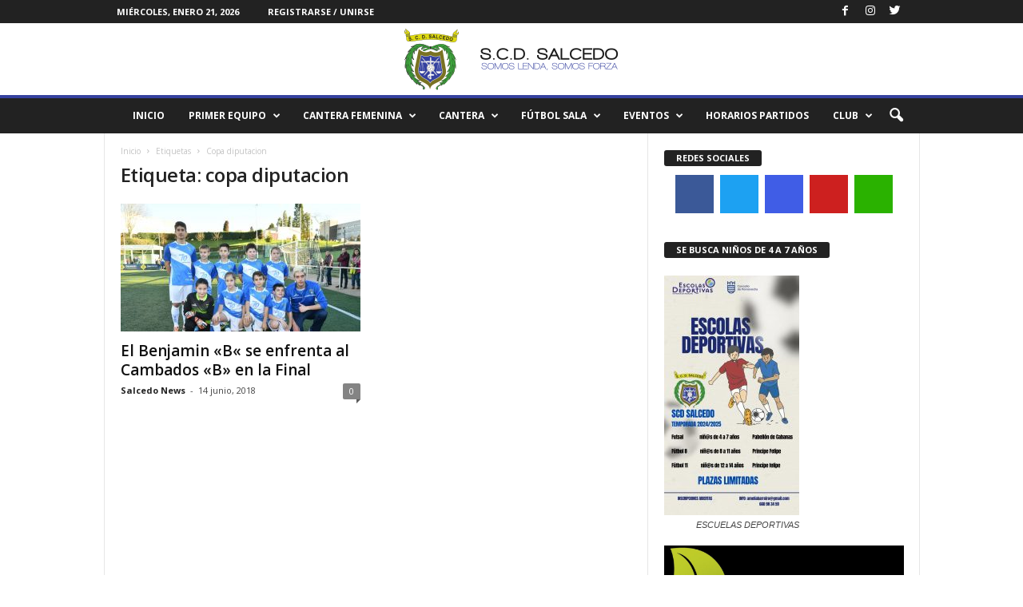

--- FILE ---
content_type: text/html; charset=UTF-8
request_url: https://scdsalcedo.es/tag/copa-diputacion/
body_size: 26964
content:
<!doctype html >
<!--[if IE 8]>    <html class="ie8" lang="es"> <![endif]-->
<!--[if IE 9]>    <html class="ie9" lang="es"> <![endif]-->
<!--[if gt IE 8]><!--> <html lang="es"> <!--<![endif]-->
<head>
    <title>copa diputacion | SCD Salcedo</title>
    <meta charset="UTF-8" />
    <meta name="viewport" content="width=device-width, initial-scale=1.0">
    <link rel="pingback" href="https://scdsalcedo.es/xmlrpc.php" />
    <meta name='robots' content='max-image-preview:large' />
<link rel='dns-prefetch' href='//stats.wp.com' />
<link rel='dns-prefetch' href='//fonts.googleapis.com' />
<link rel="alternate" type="application/rss+xml" title="SCD Salcedo &raquo; Feed" href="https://scdsalcedo.es/feed/" />
<link rel="alternate" type="application/rss+xml" title="SCD Salcedo &raquo; Feed de los comentarios" href="https://scdsalcedo.es/comments/feed/" />
<link rel="alternate" type="application/rss+xml" title="SCD Salcedo &raquo; Etiqueta copa diputacion del feed" href="https://scdsalcedo.es/tag/copa-diputacion/feed/" />
<style id='wp-img-auto-sizes-contain-inline-css' type='text/css'>
img:is([sizes=auto i],[sizes^="auto," i]){contain-intrinsic-size:3000px 1500px}
/*# sourceURL=wp-img-auto-sizes-contain-inline-css */
</style>
<link rel='stylesheet' id='cnss_font_awesome_css-css' href='https://scdsalcedo.es/wp-content/plugins/easy-social-icons/css/font-awesome/css/all.min.css?ver=7.0.0' type='text/css' media='all' />
<link rel='stylesheet' id='cnss_font_awesome_v4_shims-css' href='https://scdsalcedo.es/wp-content/plugins/easy-social-icons/css/font-awesome/css/v4-shims.min.css?ver=7.0.0' type='text/css' media='all' />
<link rel='stylesheet' id='cnss_css-css' href='https://scdsalcedo.es/wp-content/plugins/easy-social-icons/css/cnss.css?ver=1.0' type='text/css' media='all' />
<link rel='stylesheet' id='cnss_share_css-css' href='https://scdsalcedo.es/wp-content/plugins/easy-social-icons/css/share.css?ver=1.0' type='text/css' media='all' />
<style id='wp-emoji-styles-inline-css' type='text/css'>

	img.wp-smiley, img.emoji {
		display: inline !important;
		border: none !important;
		box-shadow: none !important;
		height: 1em !important;
		width: 1em !important;
		margin: 0 0.07em !important;
		vertical-align: -0.1em !important;
		background: none !important;
		padding: 0 !important;
	}
/*# sourceURL=wp-emoji-styles-inline-css */
</style>
<style id='wp-block-library-inline-css' type='text/css'>
:root{--wp-block-synced-color:#7a00df;--wp-block-synced-color--rgb:122,0,223;--wp-bound-block-color:var(--wp-block-synced-color);--wp-editor-canvas-background:#ddd;--wp-admin-theme-color:#007cba;--wp-admin-theme-color--rgb:0,124,186;--wp-admin-theme-color-darker-10:#006ba1;--wp-admin-theme-color-darker-10--rgb:0,107,160.5;--wp-admin-theme-color-darker-20:#005a87;--wp-admin-theme-color-darker-20--rgb:0,90,135;--wp-admin-border-width-focus:2px}@media (min-resolution:192dpi){:root{--wp-admin-border-width-focus:1.5px}}.wp-element-button{cursor:pointer}:root .has-very-light-gray-background-color{background-color:#eee}:root .has-very-dark-gray-background-color{background-color:#313131}:root .has-very-light-gray-color{color:#eee}:root .has-very-dark-gray-color{color:#313131}:root .has-vivid-green-cyan-to-vivid-cyan-blue-gradient-background{background:linear-gradient(135deg,#00d084,#0693e3)}:root .has-purple-crush-gradient-background{background:linear-gradient(135deg,#34e2e4,#4721fb 50%,#ab1dfe)}:root .has-hazy-dawn-gradient-background{background:linear-gradient(135deg,#faaca8,#dad0ec)}:root .has-subdued-olive-gradient-background{background:linear-gradient(135deg,#fafae1,#67a671)}:root .has-atomic-cream-gradient-background{background:linear-gradient(135deg,#fdd79a,#004a59)}:root .has-nightshade-gradient-background{background:linear-gradient(135deg,#330968,#31cdcf)}:root .has-midnight-gradient-background{background:linear-gradient(135deg,#020381,#2874fc)}:root{--wp--preset--font-size--normal:16px;--wp--preset--font-size--huge:42px}.has-regular-font-size{font-size:1em}.has-larger-font-size{font-size:2.625em}.has-normal-font-size{font-size:var(--wp--preset--font-size--normal)}.has-huge-font-size{font-size:var(--wp--preset--font-size--huge)}.has-text-align-center{text-align:center}.has-text-align-left{text-align:left}.has-text-align-right{text-align:right}.has-fit-text{white-space:nowrap!important}#end-resizable-editor-section{display:none}.aligncenter{clear:both}.items-justified-left{justify-content:flex-start}.items-justified-center{justify-content:center}.items-justified-right{justify-content:flex-end}.items-justified-space-between{justify-content:space-between}.screen-reader-text{border:0;clip-path:inset(50%);height:1px;margin:-1px;overflow:hidden;padding:0;position:absolute;width:1px;word-wrap:normal!important}.screen-reader-text:focus{background-color:#ddd;clip-path:none;color:#444;display:block;font-size:1em;height:auto;left:5px;line-height:normal;padding:15px 23px 14px;text-decoration:none;top:5px;width:auto;z-index:100000}html :where(.has-border-color){border-style:solid}html :where([style*=border-top-color]){border-top-style:solid}html :where([style*=border-right-color]){border-right-style:solid}html :where([style*=border-bottom-color]){border-bottom-style:solid}html :where([style*=border-left-color]){border-left-style:solid}html :where([style*=border-width]){border-style:solid}html :where([style*=border-top-width]){border-top-style:solid}html :where([style*=border-right-width]){border-right-style:solid}html :where([style*=border-bottom-width]){border-bottom-style:solid}html :where([style*=border-left-width]){border-left-style:solid}html :where(img[class*=wp-image-]){height:auto;max-width:100%}:where(figure){margin:0 0 1em}html :where(.is-position-sticky){--wp-admin--admin-bar--position-offset:var(--wp-admin--admin-bar--height,0px)}@media screen and (max-width:600px){html :where(.is-position-sticky){--wp-admin--admin-bar--position-offset:0px}}

/*# sourceURL=wp-block-library-inline-css */
</style><style id='wp-block-image-inline-css' type='text/css'>
.wp-block-image>a,.wp-block-image>figure>a{display:inline-block}.wp-block-image img{box-sizing:border-box;height:auto;max-width:100%;vertical-align:bottom}@media not (prefers-reduced-motion){.wp-block-image img.hide{visibility:hidden}.wp-block-image img.show{animation:show-content-image .4s}}.wp-block-image[style*=border-radius] img,.wp-block-image[style*=border-radius]>a{border-radius:inherit}.wp-block-image.has-custom-border img{box-sizing:border-box}.wp-block-image.aligncenter{text-align:center}.wp-block-image.alignfull>a,.wp-block-image.alignwide>a{width:100%}.wp-block-image.alignfull img,.wp-block-image.alignwide img{height:auto;width:100%}.wp-block-image .aligncenter,.wp-block-image .alignleft,.wp-block-image .alignright,.wp-block-image.aligncenter,.wp-block-image.alignleft,.wp-block-image.alignright{display:table}.wp-block-image .aligncenter>figcaption,.wp-block-image .alignleft>figcaption,.wp-block-image .alignright>figcaption,.wp-block-image.aligncenter>figcaption,.wp-block-image.alignleft>figcaption,.wp-block-image.alignright>figcaption{caption-side:bottom;display:table-caption}.wp-block-image .alignleft{float:left;margin:.5em 1em .5em 0}.wp-block-image .alignright{float:right;margin:.5em 0 .5em 1em}.wp-block-image .aligncenter{margin-left:auto;margin-right:auto}.wp-block-image :where(figcaption){margin-bottom:1em;margin-top:.5em}.wp-block-image.is-style-circle-mask img{border-radius:9999px}@supports ((-webkit-mask-image:none) or (mask-image:none)) or (-webkit-mask-image:none){.wp-block-image.is-style-circle-mask img{border-radius:0;-webkit-mask-image:url('data:image/svg+xml;utf8,<svg viewBox="0 0 100 100" xmlns="http://www.w3.org/2000/svg"><circle cx="50" cy="50" r="50"/></svg>');mask-image:url('data:image/svg+xml;utf8,<svg viewBox="0 0 100 100" xmlns="http://www.w3.org/2000/svg"><circle cx="50" cy="50" r="50"/></svg>');mask-mode:alpha;-webkit-mask-position:center;mask-position:center;-webkit-mask-repeat:no-repeat;mask-repeat:no-repeat;-webkit-mask-size:contain;mask-size:contain}}:root :where(.wp-block-image.is-style-rounded img,.wp-block-image .is-style-rounded img){border-radius:9999px}.wp-block-image figure{margin:0}.wp-lightbox-container{display:flex;flex-direction:column;position:relative}.wp-lightbox-container img{cursor:zoom-in}.wp-lightbox-container img:hover+button{opacity:1}.wp-lightbox-container button{align-items:center;backdrop-filter:blur(16px) saturate(180%);background-color:#5a5a5a40;border:none;border-radius:4px;cursor:zoom-in;display:flex;height:20px;justify-content:center;opacity:0;padding:0;position:absolute;right:16px;text-align:center;top:16px;width:20px;z-index:100}@media not (prefers-reduced-motion){.wp-lightbox-container button{transition:opacity .2s ease}}.wp-lightbox-container button:focus-visible{outline:3px auto #5a5a5a40;outline:3px auto -webkit-focus-ring-color;outline-offset:3px}.wp-lightbox-container button:hover{cursor:pointer;opacity:1}.wp-lightbox-container button:focus{opacity:1}.wp-lightbox-container button:focus,.wp-lightbox-container button:hover,.wp-lightbox-container button:not(:hover):not(:active):not(.has-background){background-color:#5a5a5a40;border:none}.wp-lightbox-overlay{box-sizing:border-box;cursor:zoom-out;height:100vh;left:0;overflow:hidden;position:fixed;top:0;visibility:hidden;width:100%;z-index:100000}.wp-lightbox-overlay .close-button{align-items:center;cursor:pointer;display:flex;justify-content:center;min-height:40px;min-width:40px;padding:0;position:absolute;right:calc(env(safe-area-inset-right) + 16px);top:calc(env(safe-area-inset-top) + 16px);z-index:5000000}.wp-lightbox-overlay .close-button:focus,.wp-lightbox-overlay .close-button:hover,.wp-lightbox-overlay .close-button:not(:hover):not(:active):not(.has-background){background:none;border:none}.wp-lightbox-overlay .lightbox-image-container{height:var(--wp--lightbox-container-height);left:50%;overflow:hidden;position:absolute;top:50%;transform:translate(-50%,-50%);transform-origin:top left;width:var(--wp--lightbox-container-width);z-index:9999999999}.wp-lightbox-overlay .wp-block-image{align-items:center;box-sizing:border-box;display:flex;height:100%;justify-content:center;margin:0;position:relative;transform-origin:0 0;width:100%;z-index:3000000}.wp-lightbox-overlay .wp-block-image img{height:var(--wp--lightbox-image-height);min-height:var(--wp--lightbox-image-height);min-width:var(--wp--lightbox-image-width);width:var(--wp--lightbox-image-width)}.wp-lightbox-overlay .wp-block-image figcaption{display:none}.wp-lightbox-overlay button{background:none;border:none}.wp-lightbox-overlay .scrim{background-color:#fff;height:100%;opacity:.9;position:absolute;width:100%;z-index:2000000}.wp-lightbox-overlay.active{visibility:visible}@media not (prefers-reduced-motion){.wp-lightbox-overlay.active{animation:turn-on-visibility .25s both}.wp-lightbox-overlay.active img{animation:turn-on-visibility .35s both}.wp-lightbox-overlay.show-closing-animation:not(.active){animation:turn-off-visibility .35s both}.wp-lightbox-overlay.show-closing-animation:not(.active) img{animation:turn-off-visibility .25s both}.wp-lightbox-overlay.zoom.active{animation:none;opacity:1;visibility:visible}.wp-lightbox-overlay.zoom.active .lightbox-image-container{animation:lightbox-zoom-in .4s}.wp-lightbox-overlay.zoom.active .lightbox-image-container img{animation:none}.wp-lightbox-overlay.zoom.active .scrim{animation:turn-on-visibility .4s forwards}.wp-lightbox-overlay.zoom.show-closing-animation:not(.active){animation:none}.wp-lightbox-overlay.zoom.show-closing-animation:not(.active) .lightbox-image-container{animation:lightbox-zoom-out .4s}.wp-lightbox-overlay.zoom.show-closing-animation:not(.active) .lightbox-image-container img{animation:none}.wp-lightbox-overlay.zoom.show-closing-animation:not(.active) .scrim{animation:turn-off-visibility .4s forwards}}@keyframes show-content-image{0%{visibility:hidden}99%{visibility:hidden}to{visibility:visible}}@keyframes turn-on-visibility{0%{opacity:0}to{opacity:1}}@keyframes turn-off-visibility{0%{opacity:1;visibility:visible}99%{opacity:0;visibility:visible}to{opacity:0;visibility:hidden}}@keyframes lightbox-zoom-in{0%{transform:translate(calc((-100vw + var(--wp--lightbox-scrollbar-width))/2 + var(--wp--lightbox-initial-left-position)),calc(-50vh + var(--wp--lightbox-initial-top-position))) scale(var(--wp--lightbox-scale))}to{transform:translate(-50%,-50%) scale(1)}}@keyframes lightbox-zoom-out{0%{transform:translate(-50%,-50%) scale(1);visibility:visible}99%{visibility:visible}to{transform:translate(calc((-100vw + var(--wp--lightbox-scrollbar-width))/2 + var(--wp--lightbox-initial-left-position)),calc(-50vh + var(--wp--lightbox-initial-top-position))) scale(var(--wp--lightbox-scale));visibility:hidden}}
/*# sourceURL=https://scdsalcedo.es/wp-includes/blocks/image/style.min.css */
</style>
<style id='global-styles-inline-css' type='text/css'>
:root{--wp--preset--aspect-ratio--square: 1;--wp--preset--aspect-ratio--4-3: 4/3;--wp--preset--aspect-ratio--3-4: 3/4;--wp--preset--aspect-ratio--3-2: 3/2;--wp--preset--aspect-ratio--2-3: 2/3;--wp--preset--aspect-ratio--16-9: 16/9;--wp--preset--aspect-ratio--9-16: 9/16;--wp--preset--color--black: #000000;--wp--preset--color--cyan-bluish-gray: #abb8c3;--wp--preset--color--white: #ffffff;--wp--preset--color--pale-pink: #f78da7;--wp--preset--color--vivid-red: #cf2e2e;--wp--preset--color--luminous-vivid-orange: #ff6900;--wp--preset--color--luminous-vivid-amber: #fcb900;--wp--preset--color--light-green-cyan: #7bdcb5;--wp--preset--color--vivid-green-cyan: #00d084;--wp--preset--color--pale-cyan-blue: #8ed1fc;--wp--preset--color--vivid-cyan-blue: #0693e3;--wp--preset--color--vivid-purple: #9b51e0;--wp--preset--gradient--vivid-cyan-blue-to-vivid-purple: linear-gradient(135deg,rgb(6,147,227) 0%,rgb(155,81,224) 100%);--wp--preset--gradient--light-green-cyan-to-vivid-green-cyan: linear-gradient(135deg,rgb(122,220,180) 0%,rgb(0,208,130) 100%);--wp--preset--gradient--luminous-vivid-amber-to-luminous-vivid-orange: linear-gradient(135deg,rgb(252,185,0) 0%,rgb(255,105,0) 100%);--wp--preset--gradient--luminous-vivid-orange-to-vivid-red: linear-gradient(135deg,rgb(255,105,0) 0%,rgb(207,46,46) 100%);--wp--preset--gradient--very-light-gray-to-cyan-bluish-gray: linear-gradient(135deg,rgb(238,238,238) 0%,rgb(169,184,195) 100%);--wp--preset--gradient--cool-to-warm-spectrum: linear-gradient(135deg,rgb(74,234,220) 0%,rgb(151,120,209) 20%,rgb(207,42,186) 40%,rgb(238,44,130) 60%,rgb(251,105,98) 80%,rgb(254,248,76) 100%);--wp--preset--gradient--blush-light-purple: linear-gradient(135deg,rgb(255,206,236) 0%,rgb(152,150,240) 100%);--wp--preset--gradient--blush-bordeaux: linear-gradient(135deg,rgb(254,205,165) 0%,rgb(254,45,45) 50%,rgb(107,0,62) 100%);--wp--preset--gradient--luminous-dusk: linear-gradient(135deg,rgb(255,203,112) 0%,rgb(199,81,192) 50%,rgb(65,88,208) 100%);--wp--preset--gradient--pale-ocean: linear-gradient(135deg,rgb(255,245,203) 0%,rgb(182,227,212) 50%,rgb(51,167,181) 100%);--wp--preset--gradient--electric-grass: linear-gradient(135deg,rgb(202,248,128) 0%,rgb(113,206,126) 100%);--wp--preset--gradient--midnight: linear-gradient(135deg,rgb(2,3,129) 0%,rgb(40,116,252) 100%);--wp--preset--font-size--small: 13px;--wp--preset--font-size--medium: 20px;--wp--preset--font-size--large: 36px;--wp--preset--font-size--x-large: 42px;--wp--preset--spacing--20: 0.44rem;--wp--preset--spacing--30: 0.67rem;--wp--preset--spacing--40: 1rem;--wp--preset--spacing--50: 1.5rem;--wp--preset--spacing--60: 2.25rem;--wp--preset--spacing--70: 3.38rem;--wp--preset--spacing--80: 5.06rem;--wp--preset--shadow--natural: 6px 6px 9px rgba(0, 0, 0, 0.2);--wp--preset--shadow--deep: 12px 12px 50px rgba(0, 0, 0, 0.4);--wp--preset--shadow--sharp: 6px 6px 0px rgba(0, 0, 0, 0.2);--wp--preset--shadow--outlined: 6px 6px 0px -3px rgb(255, 255, 255), 6px 6px rgb(0, 0, 0);--wp--preset--shadow--crisp: 6px 6px 0px rgb(0, 0, 0);}:where(.is-layout-flex){gap: 0.5em;}:where(.is-layout-grid){gap: 0.5em;}body .is-layout-flex{display: flex;}.is-layout-flex{flex-wrap: wrap;align-items: center;}.is-layout-flex > :is(*, div){margin: 0;}body .is-layout-grid{display: grid;}.is-layout-grid > :is(*, div){margin: 0;}:where(.wp-block-columns.is-layout-flex){gap: 2em;}:where(.wp-block-columns.is-layout-grid){gap: 2em;}:where(.wp-block-post-template.is-layout-flex){gap: 1.25em;}:where(.wp-block-post-template.is-layout-grid){gap: 1.25em;}.has-black-color{color: var(--wp--preset--color--black) !important;}.has-cyan-bluish-gray-color{color: var(--wp--preset--color--cyan-bluish-gray) !important;}.has-white-color{color: var(--wp--preset--color--white) !important;}.has-pale-pink-color{color: var(--wp--preset--color--pale-pink) !important;}.has-vivid-red-color{color: var(--wp--preset--color--vivid-red) !important;}.has-luminous-vivid-orange-color{color: var(--wp--preset--color--luminous-vivid-orange) !important;}.has-luminous-vivid-amber-color{color: var(--wp--preset--color--luminous-vivid-amber) !important;}.has-light-green-cyan-color{color: var(--wp--preset--color--light-green-cyan) !important;}.has-vivid-green-cyan-color{color: var(--wp--preset--color--vivid-green-cyan) !important;}.has-pale-cyan-blue-color{color: var(--wp--preset--color--pale-cyan-blue) !important;}.has-vivid-cyan-blue-color{color: var(--wp--preset--color--vivid-cyan-blue) !important;}.has-vivid-purple-color{color: var(--wp--preset--color--vivid-purple) !important;}.has-black-background-color{background-color: var(--wp--preset--color--black) !important;}.has-cyan-bluish-gray-background-color{background-color: var(--wp--preset--color--cyan-bluish-gray) !important;}.has-white-background-color{background-color: var(--wp--preset--color--white) !important;}.has-pale-pink-background-color{background-color: var(--wp--preset--color--pale-pink) !important;}.has-vivid-red-background-color{background-color: var(--wp--preset--color--vivid-red) !important;}.has-luminous-vivid-orange-background-color{background-color: var(--wp--preset--color--luminous-vivid-orange) !important;}.has-luminous-vivid-amber-background-color{background-color: var(--wp--preset--color--luminous-vivid-amber) !important;}.has-light-green-cyan-background-color{background-color: var(--wp--preset--color--light-green-cyan) !important;}.has-vivid-green-cyan-background-color{background-color: var(--wp--preset--color--vivid-green-cyan) !important;}.has-pale-cyan-blue-background-color{background-color: var(--wp--preset--color--pale-cyan-blue) !important;}.has-vivid-cyan-blue-background-color{background-color: var(--wp--preset--color--vivid-cyan-blue) !important;}.has-vivid-purple-background-color{background-color: var(--wp--preset--color--vivid-purple) !important;}.has-black-border-color{border-color: var(--wp--preset--color--black) !important;}.has-cyan-bluish-gray-border-color{border-color: var(--wp--preset--color--cyan-bluish-gray) !important;}.has-white-border-color{border-color: var(--wp--preset--color--white) !important;}.has-pale-pink-border-color{border-color: var(--wp--preset--color--pale-pink) !important;}.has-vivid-red-border-color{border-color: var(--wp--preset--color--vivid-red) !important;}.has-luminous-vivid-orange-border-color{border-color: var(--wp--preset--color--luminous-vivid-orange) !important;}.has-luminous-vivid-amber-border-color{border-color: var(--wp--preset--color--luminous-vivid-amber) !important;}.has-light-green-cyan-border-color{border-color: var(--wp--preset--color--light-green-cyan) !important;}.has-vivid-green-cyan-border-color{border-color: var(--wp--preset--color--vivid-green-cyan) !important;}.has-pale-cyan-blue-border-color{border-color: var(--wp--preset--color--pale-cyan-blue) !important;}.has-vivid-cyan-blue-border-color{border-color: var(--wp--preset--color--vivid-cyan-blue) !important;}.has-vivid-purple-border-color{border-color: var(--wp--preset--color--vivid-purple) !important;}.has-vivid-cyan-blue-to-vivid-purple-gradient-background{background: var(--wp--preset--gradient--vivid-cyan-blue-to-vivid-purple) !important;}.has-light-green-cyan-to-vivid-green-cyan-gradient-background{background: var(--wp--preset--gradient--light-green-cyan-to-vivid-green-cyan) !important;}.has-luminous-vivid-amber-to-luminous-vivid-orange-gradient-background{background: var(--wp--preset--gradient--luminous-vivid-amber-to-luminous-vivid-orange) !important;}.has-luminous-vivid-orange-to-vivid-red-gradient-background{background: var(--wp--preset--gradient--luminous-vivid-orange-to-vivid-red) !important;}.has-very-light-gray-to-cyan-bluish-gray-gradient-background{background: var(--wp--preset--gradient--very-light-gray-to-cyan-bluish-gray) !important;}.has-cool-to-warm-spectrum-gradient-background{background: var(--wp--preset--gradient--cool-to-warm-spectrum) !important;}.has-blush-light-purple-gradient-background{background: var(--wp--preset--gradient--blush-light-purple) !important;}.has-blush-bordeaux-gradient-background{background: var(--wp--preset--gradient--blush-bordeaux) !important;}.has-luminous-dusk-gradient-background{background: var(--wp--preset--gradient--luminous-dusk) !important;}.has-pale-ocean-gradient-background{background: var(--wp--preset--gradient--pale-ocean) !important;}.has-electric-grass-gradient-background{background: var(--wp--preset--gradient--electric-grass) !important;}.has-midnight-gradient-background{background: var(--wp--preset--gradient--midnight) !important;}.has-small-font-size{font-size: var(--wp--preset--font-size--small) !important;}.has-medium-font-size{font-size: var(--wp--preset--font-size--medium) !important;}.has-large-font-size{font-size: var(--wp--preset--font-size--large) !important;}.has-x-large-font-size{font-size: var(--wp--preset--font-size--x-large) !important;}
/*# sourceURL=global-styles-inline-css */
</style>

<style id='classic-theme-styles-inline-css' type='text/css'>
/*! This file is auto-generated */
.wp-block-button__link{color:#fff;background-color:#32373c;border-radius:9999px;box-shadow:none;text-decoration:none;padding:calc(.667em + 2px) calc(1.333em + 2px);font-size:1.125em}.wp-block-file__button{background:#32373c;color:#fff;text-decoration:none}
/*# sourceURL=/wp-includes/css/classic-themes.min.css */
</style>
<link rel='stylesheet' id='google-fonts-style-css' href='https://fonts.googleapis.com/css?family=Open+Sans%3A300%2C400%2C600%2C700%7CRoboto+Condensed%3A300%2C300italic%2C400%2C400italic%2C700%2C700italic&#038;ver=4.0' type='text/css' media='all' />
<link rel='stylesheet' id='newsletter-css' href='https://scdsalcedo.es/wp-content/plugins/newsletter/style.css?ver=9.0.5' type='text/css' media='all' />
<link rel='stylesheet' id='td-theme-css' href='https://scdsalcedo.es/wp-content/themes/newsmag-40/Newsmag-NULLED/style.css?ver=4.0' type='text/css' media='all' />
<script type="text/javascript" src="https://scdsalcedo.es/wp-includes/js/jquery/jquery.min.js?ver=3.7.1" id="jquery-core-js"></script>
<script type="text/javascript" src="https://scdsalcedo.es/wp-includes/js/jquery/jquery-migrate.min.js?ver=3.4.1" id="jquery-migrate-js"></script>
<script type="text/javascript" src="https://scdsalcedo.es/wp-content/plugins/easy-social-icons/js/cnss.js?ver=1.0" id="cnss_js-js"></script>
<script type="text/javascript" src="https://scdsalcedo.es/wp-content/plugins/easy-social-icons/js/share.js?ver=1.0" id="cnss_share_js-js"></script>
<link rel="https://api.w.org/" href="https://scdsalcedo.es/wp-json/" /><link rel="alternate" title="JSON" type="application/json" href="https://scdsalcedo.es/wp-json/wp/v2/tags/326" /><link rel="EditURI" type="application/rsd+xml" title="RSD" href="https://scdsalcedo.es/xmlrpc.php?rsd" />
<meta name="generator" content="WordPress 6.9" />
<style type="text/css">
		ul.cnss-social-icon li.cn-fa-icon a:hover{color:#ffffff!important;}
		</style>	<style>img#wpstats{display:none}</style>
		<!--[if lt IE 9]><script src="https://html5shim.googlecode.com/svn/trunk/html5.js"></script><![endif]-->
    
<!-- Jetpack Open Graph Tags -->
<meta property="og:type" content="website" />
<meta property="og:title" content="copa diputacion &#8211; SCD Salcedo" />
<meta property="og:url" content="https://scdsalcedo.es/tag/copa-diputacion/" />
<meta property="og:site_name" content="SCD Salcedo" />
<meta property="og:image" content="https://scdsalcedo.es/wp-content/uploads/2017/07/cropped-cropped-iconoweb2-1.png" />
<meta property="og:image:width" content="512" />
<meta property="og:image:height" content="512" />
<meta property="og:image:alt" content="" />
<meta property="og:locale" content="es_ES" />

<!-- End Jetpack Open Graph Tags -->

<!-- JS generated by theme -->

<script>
    
    

	    var tdBlocksArray = []; //here we store all the items for the current page

	    //td_block class - each ajax block uses a object of this class for requests
	    function tdBlock() {
		    this.id = '';
		    this.block_type = 1; //block type id (1-234 etc)
		    this.atts = '';
		    this.td_column_number = '';
		    this.td_current_page = 1; //
		    this.post_count = 0; //from wp
		    this.found_posts = 0; //from wp
		    this.max_num_pages = 0; //from wp
		    this.td_filter_value = ''; //current live filter value
		    this.is_ajax_running = false;
		    this.td_user_action = ''; // load more or infinite loader (used by the animation)
		    this.header_color = '';
		    this.ajax_pagination_infinite_stop = ''; //show load more at page x
	    }


        // td_js_generator - mini detector
        (function(){
            var htmlTag = document.getElementsByTagName("html")[0];

            if ( navigator.userAgent.indexOf("MSIE 10.0") > -1 ) {
                htmlTag.className += ' ie10';
            }

            if ( !!navigator.userAgent.match(/Trident.*rv\:11\./) ) {
                htmlTag.className += ' ie11';
            }

            if ( /(iPad|iPhone|iPod)/g.test(navigator.userAgent) ) {
                htmlTag.className += ' td-md-is-ios';
            }

            var user_agent = navigator.userAgent.toLowerCase();
            if ( user_agent.indexOf("android") > -1 ) {
                htmlTag.className += ' td-md-is-android';
            }

            if ( -1 !== navigator.userAgent.indexOf('Mac OS X')  ) {
                htmlTag.className += ' td-md-is-os-x';
            }

            if ( /chrom(e|ium)/.test(navigator.userAgent.toLowerCase()) ) {
               htmlTag.className += ' td-md-is-chrome';
            }

            if ( -1 !== navigator.userAgent.indexOf('Firefox') ) {
                htmlTag.className += ' td-md-is-firefox';
            }

            if ( -1 !== navigator.userAgent.indexOf('Safari') && -1 === navigator.userAgent.indexOf('Chrome') ) {
                htmlTag.className += ' td-md-is-safari';
            }

            if( -1 !== navigator.userAgent.indexOf('IEMobile') ){
                htmlTag.className += ' td-md-is-iemobile';
            }

        })();




        var tdLocalCache = {};

        ( function () {
            "use strict";

            tdLocalCache = {
                data: {},
                remove: function (resource_id) {
                    delete tdLocalCache.data[resource_id];
                },
                exist: function (resource_id) {
                    return tdLocalCache.data.hasOwnProperty(resource_id) && tdLocalCache.data[resource_id] !== null;
                },
                get: function (resource_id) {
                    return tdLocalCache.data[resource_id];
                },
                set: function (resource_id, cachedData) {
                    tdLocalCache.remove(resource_id);
                    tdLocalCache.data[resource_id] = cachedData;
                }
            };
        })();

    
    
var tds_login_sing_in_widget="show";
var td_viewport_interval_list=[{"limitBottom":767,"sidebarWidth":251},{"limitBottom":1023,"sidebarWidth":339}];
var td_animation_stack_effect="type0";
var tds_animation_stack=true;
var td_animation_stack_specific_selectors=".entry-thumb, img";
var td_animation_stack_general_selectors=".td-animation-stack img, .post img";
var td_ajax_url="https:\/\/scdsalcedo.es\/wp-admin\/admin-ajax.php?td_theme_name=Newsmag&v=4.0";
var td_get_template_directory_uri="https:\/\/scdsalcedo.es\/wp-content\/themes\/newsmag-40\/Newsmag-NULLED";
var tds_snap_menu="";
var tds_logo_on_sticky="";
var tds_header_style="8";
var td_please_wait="Por favor espera...";
var td_email_user_pass_incorrect="Usuario o contrase\u00f1a incorrecta!";
var td_email_user_incorrect="Correo electr\u00f3nico o nombre de usuario incorrecto!";
var td_email_incorrect="Email incorrecto!";
var tds_more_articles_on_post_enable="";
var tds_more_articles_on_post_time_to_wait="";
var tds_more_articles_on_post_pages_distance_from_top=0;
var tds_theme_color_site_wide="#35419f";
var tds_smart_sidebar="";
var tdThemeName="Newsmag";
var td_magnific_popup_translation_tPrev="Anterior (tecla de flecha izquierda)";
var td_magnific_popup_translation_tNext="Siguiente (tecla de flecha derecha)";
var td_magnific_popup_translation_tCounter="%curr% de %total%";
var td_magnific_popup_translation_ajax_tError="El contenido de %url% no pudo cargarse.";
var td_magnific_popup_translation_image_tError="La imagen #%curr% no pudo cargarse.";
var td_ad_background_click_link="";
var td_ad_background_click_target="";
</script>


<!-- Header style compiled by theme -->

<style>
    
.td-header-border:before,
    .td-trending-now-title,
    .td_block_mega_menu .td_mega_menu_sub_cats .cur-sub-cat,
    .td-post-category:hover,
    .td-header-style-2 .td-header-sp-logo,
    .td-next-prev-wrap a:hover i,
    .page-nav .current,
    .widget_calendar tfoot a:hover,
    .td-footer-container .widget_search .wpb_button:hover,
    .td-scroll-up-visible,
    .dropcap,
    .td-category a,
    input[type="submit"]:hover,
    .td-post-small-box a:hover,
    .td-404-sub-sub-title a:hover,
    .td-rating-bar-wrap div,
    .td_top_authors .td-active .td-author-post-count,
    .td_top_authors .td-active .td-author-comments-count,
    .td_smart_list_3 .td-sml3-top-controls i:hover,
    .td_smart_list_3 .td-sml3-bottom-controls i:hover,
    .td_wrapper_video_playlist .td_video_controls_playlist_wrapper,
    .td-read-more a:hover,
    .td-login-wrap .btn,
    .td_display_err,
    .td-header-style-6 .td-top-menu-full,
    #bbpress-forums button:hover,
    #bbpress-forums .bbp-pagination .current,
    .bbp_widget_login .button:hover,
    .header-search-wrap .td-drop-down-search .btn:hover,
    .td-post-text-content .more-link-wrap:hover a,
    #buddypress div.item-list-tabs ul li > a span,
    #buddypress div.item-list-tabs ul li > a:hover span,
    #buddypress input[type=submit]:hover,
    #buddypress a.button:hover span,
    #buddypress div.item-list-tabs ul li.selected a span,
    #buddypress div.item-list-tabs ul li.current a span,
    #buddypress input[type=submit]:focus,
    .td-grid-style-3 .td-big-grid-post .td-module-thumb a:last-child:before,
    .td-grid-style-4 .td-big-grid-post .td-module-thumb a:last-child:before,
    .td-grid-style-5 .td-big-grid-post .td-module-thumb:after,
    .td_category_template_2 .td-category-siblings .td-category a:hover,
    .td-weather-week:before,
    .td-weather-information:before,
     .td_3D_btn,
    .td_shadow_btn,
    .td_default_btn,
    .td_square_btn, 
    .td_outlined_btn:hover {
        background-color: #35419f;
    }

    @media (max-width: 767px) {
        .td-category a.td-current-sub-category {
            background-color: #35419f;
        }
    }

    .woocommerce .onsale,
    .woocommerce .woocommerce a.button:hover,
    .woocommerce-page .woocommerce .button:hover,
    .single-product .product .summary .cart .button:hover,
    .woocommerce .woocommerce .product a.button:hover,
    .woocommerce .product a.button:hover,
    .woocommerce .product #respond input#submit:hover,
    .woocommerce .checkout input#place_order:hover,
    .woocommerce .woocommerce.widget .button:hover,
    .woocommerce .woocommerce-message .button:hover,
    .woocommerce .woocommerce-error .button:hover,
    .woocommerce .woocommerce-info .button:hover,
    .woocommerce.widget .ui-slider .ui-slider-handle,
    .vc_btn-black:hover,
	.wpb_btn-black:hover,
	.item-list-tabs .feed:hover a,
	.td-smart-list-button:hover {
    	background-color: #35419f !important;
    }

    .td-header-sp-top-menu .top-header-menu > .current-menu-item > a,
    .td-header-sp-top-menu .top-header-menu > .current-menu-ancestor > a,
    .td-header-sp-top-menu .top-header-menu > .current-category-ancestor > a,
    .td-header-sp-top-menu .top-header-menu > li > a:hover,
    .td-header-sp-top-menu .top-header-menu > .sfHover > a,
    .top-header-menu ul .current-menu-item > a,
    .top-header-menu ul .current-menu-ancestor > a,
    .top-header-menu ul .current-category-ancestor > a,
    .top-header-menu ul li > a:hover,
    .top-header-menu ul .sfHover > a,
    .sf-menu ul .td-menu-item > a:hover,
    .sf-menu ul .sfHover > a,
    .sf-menu ul .current-menu-ancestor > a,
    .sf-menu ul .current-category-ancestor > a,
    .sf-menu ul .current-menu-item > a,
    .td_module_wrap:hover .entry-title a,
    .td_mod_mega_menu:hover .entry-title a,
    .footer-email-wrap a,
    .widget a:hover,
    .td-footer-container .widget_calendar #today,
    .td-category-pulldown-filter a.td-pulldown-category-filter-link:hover,
    .td-load-more-wrap a:hover,
    .td-post-next-prev-content a:hover,
    .td-author-name a:hover,
    .td-author-url a:hover,
    .td_mod_related_posts:hover .entry-title a,
    .td-search-query,
    .header-search-wrap .td-drop-down-search .result-msg a:hover,
    .td_top_authors .td-active .td-authors-name a,
    .post blockquote p,
    .td-post-content blockquote p,
    .page blockquote p,
    .comment-list cite a:hover,
    .comment-list cite:hover,
    .comment-list .comment-reply-link:hover,
    a,
    .white-menu #td-header-menu .sf-menu > li > a:hover,
    .white-menu #td-header-menu .sf-menu > .current-menu-ancestor > a,
    .white-menu #td-header-menu .sf-menu > .current-menu-item > a,
    .td_quote_on_blocks,
    #bbpress-forums .bbp-forum-freshness a:hover,
    #bbpress-forums .bbp-topic-freshness a:hover,
    #bbpress-forums .bbp-forums-list li a:hover,
    #bbpress-forums .bbp-forum-title:hover,
    #bbpress-forums .bbp-topic-permalink:hover,
    #bbpress-forums .bbp-topic-started-by a:hover,
    #bbpress-forums .bbp-topic-started-in a:hover,
    #bbpress-forums .bbp-body .super-sticky li.bbp-topic-title .bbp-topic-permalink,
    #bbpress-forums .bbp-body .sticky li.bbp-topic-title .bbp-topic-permalink,
    #bbpress-forums #subscription-toggle a:hover,
    #bbpress-forums #favorite-toggle a:hover,
    .woocommerce-account .woocommerce-MyAccount-navigation a:hover,
    .widget_display_replies .bbp-author-name,
    .widget_display_topics .bbp-author-name,
    .archive .widget_archive .current,
    .archive .widget_archive .current a,
    .td-subcategory-header .td-category-siblings .td-subcat-dropdown a.td-current-sub-category,
    .td-subcategory-header .td-category-siblings .td-subcat-dropdown a:hover,
    .td-pulldown-filter-display-option:hover,
    .td-pulldown-filter-display-option .td-pulldown-filter-link:hover,
    .td_normal_slide .td-wrapper-pulldown-filter .td-pulldown-filter-list a:hover,
    #buddypress ul.item-list li div.item-title a:hover,
    .td_block_13 .td-pulldown-filter-list a:hover,
    .td_smart_list_8 .td-smart-list-dropdown-wrap .td-smart-list-button:hover,
    .td_smart_list_8 .td-smart-list-dropdown-wrap .td-smart-list-button:hover i,
    .td-sub-footer-container a:hover,
    .td-instagram-user a,
     .td_outlined_btn {
        color: #35419f;
    }

    .td-mega-menu .wpb_content_element li a:hover,
    .td_login_tab_focus {
        color: #35419f !important;
    }

    .td-next-prev-wrap a:hover i,
    .page-nav .current,
    .widget_tag_cloud a:hover,
    .post .td_quote_box,
    .page .td_quote_box,
    .td-login-panel-title,
    #bbpress-forums .bbp-pagination .current,
    .td_category_template_2 .td-category-siblings .td-category a:hover,
    .page-template-page-pagebuilder-latest .td-instagram-user,
     .td_outlined_btn {
        border-color: #35419f;
    }

    .td_wrapper_video_playlist .td_video_currently_playing:after,
    .item-list-tabs .feed:hover {
        border-color: #35419f !important;
    }


    
    .sf-menu > .td-menu-item > a {
        font-size:12px;
	
    }
    
    .td-footer-container::before {
        background-position: center center;
    }
</style>

<script>
  (function(i,s,o,g,r,a,m){i['GoogleAnalyticsObject']=r;i[r]=i[r]||function(){
  (i[r].q=i[r].q||[]).push(arguments)},i[r].l=1*new Date();a=s.createElement(o),
  m=s.getElementsByTagName(o)[0];a.async=1;a.src=g;m.parentNode.insertBefore(a,m)
  })(window,document,'script','https://www.google-analytics.com/analytics.js','ga');

  ga('create', 'UA-105172993-1', 'auto');
  ga('send', 'pageview');

</script><script type="application/ld+json">
                        {
                            "@context": "http://schema.org",
                            "@type": "BreadcrumbList",
                            "itemListElement": [{
                            "@type": "ListItem",
                            "position": 1,
                                "item": {
                                "@type": "WebSite",
                                "@id": "https://scdsalcedo.es/",
                                "name": "Inicio"                                               
                            }
                        },{
                            "@type": "ListItem",
                            "position": 2,
                                "item": {
                                "@type": "WebPage",
                                "@id": "https://scdsalcedo.es/tag/copa-diputacion/",
                                "name": "Copa diputacion"
                            }
                        }    ]
                        }
                       </script><link rel="icon" href="https://scdsalcedo.es/wp-content/uploads/2017/07/cropped-cropped-iconoweb2-1-32x32.png" sizes="32x32" />
<link rel="icon" href="https://scdsalcedo.es/wp-content/uploads/2017/07/cropped-cropped-iconoweb2-1-192x192.png" sizes="192x192" />
<link rel="apple-touch-icon" href="https://scdsalcedo.es/wp-content/uploads/2017/07/cropped-cropped-iconoweb2-1-180x180.png" />
<meta name="msapplication-TileImage" content="https://scdsalcedo.es/wp-content/uploads/2017/07/cropped-cropped-iconoweb2-1-270x270.png" />
		<style type="text/css" id="wp-custom-css">
			/*
Puedes añadir tu propio CSS aquí.

Haz clic en el icono de ayuda de arriba para averiguar más.
*/		</style>
		<link rel='stylesheet' id='metaslider-flex-slider-css' href='https://scdsalcedo.es/wp-content/plugins/ml-slider/assets/sliders/flexslider/flexslider.css?ver=3.104.0' type='text/css' media='all' property='stylesheet' />
<link rel='stylesheet' id='metaslider-public-css' href='https://scdsalcedo.es/wp-content/plugins/ml-slider/assets/metaslider/public.css?ver=3.104.0' type='text/css' media='all' property='stylesheet' />
<style id='metaslider-public-inline-css' type='text/css'>
@media only screen and (max-width: 767px) { .hide-arrows-smartphone .flex-direction-nav, .hide-navigation-smartphone .flex-control-paging, .hide-navigation-smartphone .flex-control-nav, .hide-navigation-smartphone .filmstrip, .hide-slideshow-smartphone, .metaslider-hidden-content.hide-smartphone{ display: none!important; }}@media only screen and (min-width : 768px) and (max-width: 1023px) { .hide-arrows-tablet .flex-direction-nav, .hide-navigation-tablet .flex-control-paging, .hide-navigation-tablet .flex-control-nav, .hide-navigation-tablet .filmstrip, .hide-slideshow-tablet, .metaslider-hidden-content.hide-tablet{ display: none!important; }}@media only screen and (min-width : 1024px) and (max-width: 1439px) { .hide-arrows-laptop .flex-direction-nav, .hide-navigation-laptop .flex-control-paging, .hide-navigation-laptop .flex-control-nav, .hide-navigation-laptop .filmstrip, .hide-slideshow-laptop, .metaslider-hidden-content.hide-laptop{ display: none!important; }}@media only screen and (min-width : 1440px) { .hide-arrows-desktop .flex-direction-nav, .hide-navigation-desktop .flex-control-paging, .hide-navigation-desktop .flex-control-nav, .hide-navigation-desktop .filmstrip, .hide-slideshow-desktop, .metaslider-hidden-content.hide-desktop{ display: none!important; }}
@media only screen and (max-width: 767px) { .hide-arrows-smartphone .flex-direction-nav, .hide-navigation-smartphone .flex-control-paging, .hide-navigation-smartphone .flex-control-nav, .hide-navigation-smartphone .filmstrip, .hide-slideshow-smartphone, .metaslider-hidden-content.hide-smartphone{ display: none!important; }}@media only screen and (min-width : 768px) and (max-width: 1023px) { .hide-arrows-tablet .flex-direction-nav, .hide-navigation-tablet .flex-control-paging, .hide-navigation-tablet .flex-control-nav, .hide-navigation-tablet .filmstrip, .hide-slideshow-tablet, .metaslider-hidden-content.hide-tablet{ display: none!important; }}@media only screen and (min-width : 1024px) and (max-width: 1439px) { .hide-arrows-laptop .flex-direction-nav, .hide-navigation-laptop .flex-control-paging, .hide-navigation-laptop .flex-control-nav, .hide-navigation-laptop .filmstrip, .hide-slideshow-laptop, .metaslider-hidden-content.hide-laptop{ display: none!important; }}@media only screen and (min-width : 1440px) { .hide-arrows-desktop .flex-direction-nav, .hide-navigation-desktop .flex-control-paging, .hide-navigation-desktop .flex-control-nav, .hide-navigation-desktop .filmstrip, .hide-slideshow-desktop, .metaslider-hidden-content.hide-desktop{ display: none!important; }}
/*# sourceURL=metaslider-public-inline-css */
</style>
</head>

<body class="archive tag tag-copa-diputacion tag-326 wp-theme-newsmag-40Newsmag-NULLED metaslider-plugin global-block-template-1 td-animation-stack-type0 td-full-layout modula-best-grid-gallery" itemscope="itemscope" itemtype="https://schema.org/WebPage">

        <div class="td-scroll-up"><i class="td-icon-menu-up"></i></div>

    <div class="td-menu-background"></div>
<div id="td-mobile-nav">
    <div class="td-mobile-container">
        <!-- mobile menu top section -->
        <div class="td-menu-socials-wrap">
            <!-- socials -->
            <div class="td-menu-socials">
                
        <span class="td-social-icon-wrap">
            <a target="_blank" href="https://www.facebook.com/ScdSalcedo.es/" title="Facebook">
                <i class="td-icon-font td-icon-facebook"></i>
            </a>
        </span>
        <span class="td-social-icon-wrap">
            <a target="_blank" href="https://instagram.com/scd.salcedo?igshid=1x100s8ag1zy7" title="Instagram">
                <i class="td-icon-font td-icon-instagram"></i>
            </a>
        </span>
        <span class="td-social-icon-wrap">
            <a target="_blank" href="https://twitter.com/SalcedoScd?s=09" title="Twitter">
                <i class="td-icon-font td-icon-twitter"></i>
            </a>
        </span>            </div>
            <!-- close button -->
            <div class="td-mobile-close">
                <a href="#"><i class="td-icon-close-mobile"></i></a>
            </div>
        </div>

        <!-- login section -->
                    <div class="td-menu-login-section">
                
    <div class="td-guest-wrap">
        <div class="td-menu-avatar"><div class="td-avatar-container"><img alt='' src='https://secure.gravatar.com/avatar/?s=80&#038;d=mm&#038;r=pg' srcset='https://secure.gravatar.com/avatar/?s=160&#038;d=mm&#038;r=pg 2x' class='avatar avatar-80 photo avatar-default' height='80' width='80' decoding='async'/></div></div>
        <div class="td-menu-login"><a id="login-link-mob">Registrarse</a></div>
    </div>
            </div>
        
        <!-- menu section -->
        <div class="td-mobile-content">
            <div class="menu-menu-1-container"><ul id="menu-menu-1" class="td-mobile-main-menu"><li id="menu-item-659" class="menu-item menu-item-type-custom menu-item-object-custom menu-item-home menu-item-first menu-item-659"><a href="http://scdsalcedo.es">Inicio</a></li>
<li id="menu-item-3709" class="menu-item menu-item-type-post_type menu-item-object-page menu-item-has-children menu-item-3709"><a href="https://scdsalcedo.es/primer-equipo/">Primer equipo<i class="td-icon-menu-right td-element-after"></i></a>
<ul class="sub-menu">
	<li id="menu-item-622" class="menu-item menu-item-type-post_type menu-item-object-page menu-item-622"><a href="https://scdsalcedo.es/primer-equipo/scd-salcedo-senior/">Senior Masc</a></li>
	<li id="menu-item-3708" class="menu-item menu-item-type-post_type menu-item-object-page menu-item-3708"><a href="https://scdsalcedo.es/primer-equipo/scd-salcedo-femenino/">Senior Femenino</a></li>
</ul>
</li>
<li id="menu-item-9415" class="menu-item menu-item-type-post_type menu-item-object-page menu-item-has-children menu-item-9415"><a href="https://scdsalcedo.es/cantera-femenina/">Cantera Femenina<i class="td-icon-menu-right td-element-after"></i></a>
<ul class="sub-menu">
	<li id="menu-item-9421" class="menu-item menu-item-type-post_type menu-item-object-page menu-item-9421"><a href="https://scdsalcedo.es/cantera-femenina/alevin-ff/">Alevin FF</a></li>
	<li id="menu-item-9418" class="menu-item menu-item-type-post_type menu-item-object-page menu-item-9418"><a href="https://scdsalcedo.es/cantera-femenina/infantil-ff/">Infantil FF</a></li>
</ul>
</li>
<li id="menu-item-593" class="menu-item menu-item-type-post_type menu-item-object-page menu-item-has-children menu-item-593"><a href="https://scdsalcedo.es/base/">Cantera<i class="td-icon-menu-right td-element-after"></i></a>
<ul class="sub-menu">
	<li id="menu-item-595" class="menu-item menu-item-type-post_type menu-item-object-page menu-item-has-children menu-item-595"><a href="https://scdsalcedo.es/base/benjamin/">Benjamín<i class="td-icon-menu-right td-element-after"></i></a>
	<ul class="sub-menu">
		<li id="menu-item-9409" class="menu-item menu-item-type-post_type menu-item-object-page menu-item-9409"><a href="https://scdsalcedo.es/base/benjamin/benjamin-a/">Benjamín A</a></li>
		<li id="menu-item-9412" class="menu-item menu-item-type-post_type menu-item-object-page menu-item-9412"><a href="https://scdsalcedo.es/base/benjamin/benjamin-b/">Benjamín B</a></li>
	</ul>
</li>
	<li id="menu-item-594" class="menu-item menu-item-type-post_type menu-item-object-page menu-item-594"><a href="https://scdsalcedo.es/base/alevin/">Alevín</a></li>
	<li id="menu-item-3707" class="menu-item menu-item-type-post_type menu-item-object-page menu-item-has-children menu-item-3707"><a href="https://scdsalcedo.es/base/infantil/">Infantil<i class="td-icon-menu-right td-element-after"></i></a>
	<ul class="sub-menu">
		<li id="menu-item-7905" class="menu-item menu-item-type-post_type menu-item-object-page menu-item-7905"><a href="https://scdsalcedo.es/base/infantil/infantil-a/">Infantil A</a></li>
		<li id="menu-item-7902" class="menu-item menu-item-type-post_type menu-item-object-page menu-item-7902"><a href="https://scdsalcedo.es/base/infantil/infantil-b/">Infantil B</a></li>
	</ul>
</li>
	<li id="menu-item-596" class="menu-item menu-item-type-post_type menu-item-object-page menu-item-596"><a href="https://scdsalcedo.es/base/cadete/">Cadete</a></li>
	<li id="menu-item-600" class="menu-item menu-item-type-post_type menu-item-object-page menu-item-has-children menu-item-600"><a href="https://scdsalcedo.es/base/juvenil/">Juvenil<i class="td-icon-menu-right td-element-after"></i></a>
	<ul class="sub-menu">
		<li id="menu-item-7135" class="menu-item menu-item-type-post_type menu-item-object-page menu-item-7135"><a href="https://scdsalcedo.es/base/juvenil/juvenil-a/">Juvenil A</a></li>
		<li id="menu-item-7138" class="menu-item menu-item-type-post_type menu-item-object-page menu-item-7138"><a href="https://scdsalcedo.es/base/juvenil/juvenil-b/">Juvenil B</a></li>
	</ul>
</li>
</ul>
</li>
<li id="menu-item-614" class="menu-item menu-item-type-post_type menu-item-object-page menu-item-has-children menu-item-614"><a href="https://scdsalcedo.es/minis/">Fútbol Sala<i class="td-icon-menu-right td-element-after"></i></a>
<ul class="sub-menu">
	<li id="menu-item-615" class="menu-item menu-item-type-post_type menu-item-object-page menu-item-615"><a href="https://scdsalcedo.es/minis/biberon/">Biberón</a></li>
	<li id="menu-item-616" class="menu-item menu-item-type-post_type menu-item-object-page menu-item-has-children menu-item-616"><a href="https://scdsalcedo.es/minis/prebenjamin/">Prebenjamín<i class="td-icon-menu-right td-element-after"></i></a>
	<ul class="sub-menu">
		<li id="menu-item-7888" class="menu-item menu-item-type-post_type menu-item-object-page menu-item-7888"><a href="https://scdsalcedo.es/minis/prebenjamin/prebenjamin-a/">Prebenjamin A</a></li>
		<li id="menu-item-7890" class="menu-item menu-item-type-post_type menu-item-object-page menu-item-7890"><a href="https://scdsalcedo.es/minis/prebenjamin/prebenjamin-b/">Prebenjamin B</a></li>
	</ul>
</li>
</ul>
</li>
<li id="menu-item-2736" class="menu-item menu-item-type-post_type menu-item-object-page menu-item-has-children menu-item-2736"><a href="https://scdsalcedo.es/eventos/">Eventos<i class="td-icon-menu-right td-element-after"></i></a>
<ul class="sub-menu">
	<li id="menu-item-2737" class="menu-item menu-item-type-post_type menu-item-object-page menu-item-has-children menu-item-2737"><a href="https://scdsalcedo.es/eventos/eventos-deportivos/">Eventos Deportivos<i class="td-icon-menu-right td-element-after"></i></a>
	<ul class="sub-menu">
		<li id="menu-item-610" class="menu-item menu-item-type-post_type menu-item-object-page menu-item-610"><a href="https://scdsalcedo.es/eventos/eventos-deportivos/torneo-femenino-fundacion/">Torneo Femenino Fundación</a></li>
		<li id="menu-item-8045" class="menu-item menu-item-type-post_type menu-item-object-page menu-item-8045"><a href="https://scdsalcedo.es/torneo-f-7-pioneras/">Torneo F-7 Pioneras</a></li>
		<li id="menu-item-611" class="menu-item menu-item-type-post_type menu-item-object-page menu-item-611"><a href="https://scdsalcedo.es/eventos/eventos-deportivos/torneo-futbol-sala-prebenjamin-y-biberon/">Torneo Fúbol Sala – Prebenjamín y biberón</a></li>
		<li id="menu-item-613" class="menu-item menu-item-type-post_type menu-item-object-page menu-item-613"><a href="https://scdsalcedo.es/eventos/eventos-deportivos/torneo-julio-montes/">Torneo Julio Montes</a></li>
		<li id="menu-item-612" class="menu-item menu-item-type-post_type menu-item-object-page menu-item-612"><a href="https://scdsalcedo.es/eventos/eventos-deportivos/torneo-benjamin-y-alevin/">Torneo Fútbol 8 Benjamín y Alevín</a></li>
	</ul>
</li>
	<li id="menu-item-2738" class="menu-item menu-item-type-post_type menu-item-object-page menu-item-has-children menu-item-2738"><a href="https://scdsalcedo.es/eventos/cultural/">Cultural<i class="td-icon-menu-right td-element-after"></i></a>
	<ul class="sub-menu">
		<li id="menu-item-2812" class="menu-item menu-item-type-post_type menu-item-object-page menu-item-has-children menu-item-2812"><a href="https://scdsalcedo.es/eventos/cultural/entroido/">Entroido 2024<i class="td-icon-menu-right td-element-after"></i></a>
		<ul class="sub-menu">
			<li id="menu-item-4009" class="menu-item menu-item-type-post_type menu-item-object-page menu-item-4009"><a href="https://scdsalcedo.es/eventos/cultural/entroido/desfile-carnaval/">DESFILE CARNAVAL</a></li>
			<li id="menu-item-4012" class="menu-item menu-item-type-post_type menu-item-object-page menu-item-4012"><a href="https://scdsalcedo.es/eventos/cultural/entroido/festival-de-murgas/">FESTIVAL DE MURGAS</a></li>
		</ul>
</li>
		<li id="menu-item-5802" class="menu-item menu-item-type-post_type menu-item-object-page menu-item-5802"><a href="https://scdsalcedo.es/newsletter/">Newsletter</a></li>
	</ul>
</li>
</ul>
</li>
<li id="menu-item-2344" class="menu-item menu-item-type-post_type menu-item-object-page menu-item-2344"><a href="https://scdsalcedo.es/club/horarios-proximos-partidos/">Horarios Partidos</a></li>
<li id="menu-item-601" class="menu-item menu-item-type-post_type menu-item-object-page menu-item-has-children menu-item-601"><a href="https://scdsalcedo.es/club/">Club<i class="td-icon-menu-right td-element-after"></i></a>
<ul class="sub-menu">
	<li id="menu-item-602" class="menu-item menu-item-type-post_type menu-item-object-page menu-item-602"><a href="https://scdsalcedo.es/club/directiva-y-cuerpo-tecnico/">Directiva y cuerpo técnico</a></li>
	<li id="menu-item-603" class="menu-item menu-item-type-post_type menu-item-object-page menu-item-603"><a href="https://scdsalcedo.es/club/historia/">Historia</a></li>
	<li id="menu-item-3181" class="menu-item menu-item-type-post_type menu-item-object-page menu-item-has-children menu-item-3181"><a href="https://scdsalcedo.es/club/sala-de-trofeos/">Sala de Trofeos<i class="td-icon-menu-right td-element-after"></i></a>
	<ul class="sub-menu">
		<li id="menu-item-3187" class="menu-item menu-item-type-post_type menu-item-object-page menu-item-3187"><a href="https://scdsalcedo.es/club/sala-de-trofeos/ano-1940/">Año 1940</a></li>
		<li id="menu-item-3186" class="menu-item menu-item-type-post_type menu-item-object-page menu-item-3186"><a href="https://scdsalcedo.es/club/sala-de-trofeos/1950-2/">Año 1950</a></li>
		<li id="menu-item-3185" class="menu-item menu-item-type-post_type menu-item-object-page menu-item-3185"><a href="https://scdsalcedo.es/club/sala-de-trofeos/ano-1960/">Año 1960</a></li>
		<li id="menu-item-3184" class="menu-item menu-item-type-post_type menu-item-object-page menu-item-3184"><a href="https://scdsalcedo.es/club/sala-de-trofeos/ano-1970/">Año 1970</a></li>
		<li id="menu-item-3183" class="menu-item menu-item-type-post_type menu-item-object-page menu-item-3183"><a href="https://scdsalcedo.es/club/sala-de-trofeos/ano-1980/">Año 1980</a></li>
		<li id="menu-item-3182" class="menu-item menu-item-type-post_type menu-item-object-page menu-item-3182"><a href="https://scdsalcedo.es/club/sala-de-trofeos/ano-1990/">Año 1990</a></li>
	</ul>
</li>
	<li id="menu-item-2788" class="menu-item menu-item-type-post_type menu-item-object-page menu-item-2788"><a href="https://scdsalcedo.es/club/reglamento-interno/">Reglamento interno</a></li>
	<li id="menu-item-604" class="menu-item menu-item-type-post_type menu-item-object-page menu-item-604"><a href="https://scdsalcedo.es/club/instalaciones/">Instalaciones</a></li>
	<li id="menu-item-2579" class="menu-item menu-item-type-post_type menu-item-object-page menu-item-2579"><a href="https://scdsalcedo.es/galeria/">Galería</a></li>
	<li id="menu-item-605" class="menu-item menu-item-type-post_type menu-item-object-page menu-item-605"><a href="https://scdsalcedo.es/contacto/">Contacto</a></li>
</ul>
</li>
</ul></div>        </div>
    </div>

    <!-- register/login section -->
            <div id="login-form-mobile" class="td-register-section">
            
            <div id="td-login-mob" class="td-login-animation td-login-hide-mob">
            	<!-- close button -->
	            <div class="td-login-close">
	                <a href="#" class="td-back-button"><i class="td-icon-read-down"></i></a>
	                <div class="td-login-title">Registrarse</div>
	                <!-- close button -->
		            <div class="td-mobile-close">
		                <a href="#"><i class="td-icon-close-mobile"></i></a>
		            </div>
	            </div>
	            <div class="td-login-form-wrap">
	                <div class="td-login-panel-title"><span>¡Bienvenido!</span>Ingrese a su cuenta</div>
	                <div class="td_display_err"></div>
	                <div class="td-login-inputs"><input class="td-login-input" type="text" name="login_email" id="login_email-mob" value="" required><label>tu nombre de usuario</label></div>
	                <div class="td-login-inputs"><input class="td-login-input" type="password" name="login_pass" id="login_pass-mob" value="" required><label>tu contraseña</label></div>
	                <input type="button" name="login_button" id="login_button-mob" class="td-login-button" value="Iniciar sesión">
	                <div class="td-login-info-text"><a href="#" id="forgot-pass-link-mob">¿Olvidaste tu contraseña?</a></div>
                </div>
            </div>

            

            <div id="td-forgot-pass-mob" class="td-login-animation td-login-hide-mob">
                <!-- close button -->
	            <div class="td-forgot-pass-close">
	                <a href="#" class="td-back-button"><i class="td-icon-read-down"></i></a>
	                <div class="td-login-title">Recuperación de contraseña</div>
	            </div>
	            <div class="td-login-form-wrap">
	                <div class="td-login-panel-title">Recupera tu contraseña</div>
	                <div class="td_display_err"></div>
	                <div class="td-login-inputs"><input class="td-login-input" type="text" name="forgot_email" id="forgot_email-mob" value="" required><label>tu correo electrónico</label></div>
	                <input type="button" name="forgot_button" id="forgot_button-mob" class="td-login-button" value="Enviar contraseña">
                </div>
            </div>
        </div>
    </div>    <div class="td-search-background"></div>
<div class="td-search-wrap-mob">
	<div class="td-drop-down-search" aria-labelledby="td-header-search-button">
		<form method="get" class="td-search-form" action="https://scdsalcedo.es/">
			<!-- close button -->
			<div class="td-search-close">
				<a href="#"><i class="td-icon-close-mobile"></i></a>
			</div>
			<div role="search" class="td-search-input">
				<span>Buscar</span>
				<input id="td-header-search-mob" type="text" value="" name="s" autocomplete="off" />
			</div>
		</form>
		<div id="td-aj-search-mob"></div>
	</div>
</div>

    <div id="td-outer-wrap">
    
        <div class="td-outer-container">
        
            <!--
Header style 8
-->
<div class="td-header-wrap td-header-style-8">
    <div class="td-top-menu-full">
        <div class="td-header-row td-header-top-menu td-make-full">
            
    <div class="td-top-bar-container top-bar-style-1">
        <div class="td-header-sp-top-menu">

            <div class="td_data_time">
            <div >

                miércoles, enero 21, 2026
            </div>
        </div>
    <ul class="top-header-menu td_ul_login"><li class="menu-item"><a class="td-login-modal-js menu-item" href="#login-form" data-effect="mpf-td-login-effect">Registrarse / Unirse</a></li></ul></div>            <div class="td-header-sp-top-widget">
        
        <span class="td-social-icon-wrap">
            <a target="_blank" href="https://www.facebook.com/ScdSalcedo.es/" title="Facebook">
                <i class="td-icon-font td-icon-facebook"></i>
            </a>
        </span>
        <span class="td-social-icon-wrap">
            <a target="_blank" href="https://instagram.com/scd.salcedo?igshid=1x100s8ag1zy7" title="Instagram">
                <i class="td-icon-font td-icon-instagram"></i>
            </a>
        </span>
        <span class="td-social-icon-wrap">
            <a target="_blank" href="https://twitter.com/SalcedoScd?s=09" title="Twitter">
                <i class="td-icon-font td-icon-twitter"></i>
            </a>
        </span>    </div>
        </div>

<!-- LOGIN MODAL -->

                <div  id="login-form" class="white-popup-block mfp-hide mfp-with-anim">
                    <div class="td-login-wrap">
                        <a href="#" class="td-back-button"><i class="td-icon-modal-back"></i></a>
                        <div id="td-login-div" class="td-login-form-div td-display-block">
                            <div class="td-login-panel-title">Registrarse</div>
                            <div class="td-login-panel-descr">¡Bienvenido! Ingresa en tu cuenta</div>
                            <div class="td_display_err"></div>
                            <div class="td-login-inputs"><input class="td-login-input" type="text" name="login_email" id="login_email" value="" required><label>tu nombre de usuario</label></div>
	                        <div class="td-login-inputs"><input class="td-login-input" type="password" name="login_pass" id="login_pass" value="" required><label>tu contraseña</label></div>
                            <input type="button" name="login_button" id="login_button" class="wpb_button btn td-login-button" value="Login">
                            <div class="td-login-info-text"><a href="#" id="forgot-pass-link">Forgot your password? Get help</a></div>
                            
                        </div>

                        

                         <div id="td-forgot-pass-div" class="td-login-form-div td-display-none">
                            <div class="td-login-panel-title">Recuperación de contraseña</div>
                            <div class="td-login-panel-descr">Recupera tu contraseña</div>
                            <div class="td_display_err"></div>
                            <div class="td-login-inputs"><input class="td-login-input" type="text" name="forgot_email" id="forgot_email" value="" required><label>tu correo electrónico</label></div>
                            <input type="button" name="forgot_button" id="forgot_button" class="wpb_button btn td-login-button" value="Send My Password">
                            <div class="td-login-info-text">Se te ha enviado una contraseña por correo electrónico.</div>
                        </div>
                    </div>
                </div>
                        </div>
    </div>

    <div class="td-header-row td-header-header">
        <div class="td-header-sp-logo">
            		<a class="td-main-logo" href="https://scdsalcedo.es/">
			<img src="http://s695577061.mialojamiento.es/salcedo/wp-content/uploads/2017/08/cabeceranews.png" alt=""/>
			<span class="td-visual-hidden">SCD Salcedo</span>
		</a>
		        </div>
    </div>

    <div class="td-header-menu-wrap">
        <div class="td-header-row td-header-border td-header-main-menu">
            <div class="td-make-full">
                <div id="td-header-menu" role="navigation">
    <div id="td-top-mobile-toggle"><a href="#"><i class="td-icon-font td-icon-mobile"></i></a></div>
    <div class="td-main-menu-logo td-logo-in-header">
        		<a class="td-mobile-logo td-sticky-disable" href="https://scdsalcedo.es/">
			<img src="http://s695577061.mialojamiento.es/salcedo/wp-content/uploads/2017/08/cabeceranews-blanco.png" alt=""/>
		</a>
				<a class="td-header-logo td-sticky-disable" href="https://scdsalcedo.es/">
			<img src="http://s695577061.mialojamiento.es/salcedo/wp-content/uploads/2017/08/cabeceranews.png" alt=""/>
		</a>
		    </div>
    <div class="menu-menu-1-container"><ul id="menu-menu-2" class="sf-menu"><li class="menu-item menu-item-type-custom menu-item-object-custom menu-item-home menu-item-first td-menu-item td-normal-menu menu-item-659"><a href="http://scdsalcedo.es">Inicio</a></li>
<li class="menu-item menu-item-type-post_type menu-item-object-page menu-item-has-children td-menu-item td-normal-menu menu-item-3709"><a href="https://scdsalcedo.es/primer-equipo/">Primer equipo</a>
<ul class="sub-menu">
	<li class="menu-item menu-item-type-post_type menu-item-object-page td-menu-item td-normal-menu menu-item-622"><a href="https://scdsalcedo.es/primer-equipo/scd-salcedo-senior/">Senior Masc</a></li>
	<li class="menu-item menu-item-type-post_type menu-item-object-page td-menu-item td-normal-menu menu-item-3708"><a href="https://scdsalcedo.es/primer-equipo/scd-salcedo-femenino/">Senior Femenino</a></li>
</ul>
</li>
<li class="menu-item menu-item-type-post_type menu-item-object-page menu-item-has-children td-menu-item td-normal-menu menu-item-9415"><a href="https://scdsalcedo.es/cantera-femenina/">Cantera Femenina</a>
<ul class="sub-menu">
	<li class="menu-item menu-item-type-post_type menu-item-object-page td-menu-item td-normal-menu menu-item-9421"><a href="https://scdsalcedo.es/cantera-femenina/alevin-ff/">Alevin FF</a></li>
	<li class="menu-item menu-item-type-post_type menu-item-object-page td-menu-item td-normal-menu menu-item-9418"><a href="https://scdsalcedo.es/cantera-femenina/infantil-ff/">Infantil FF</a></li>
</ul>
</li>
<li class="menu-item menu-item-type-post_type menu-item-object-page menu-item-has-children td-menu-item td-normal-menu menu-item-593"><a href="https://scdsalcedo.es/base/">Cantera</a>
<ul class="sub-menu">
	<li class="menu-item menu-item-type-post_type menu-item-object-page menu-item-has-children td-menu-item td-normal-menu menu-item-595"><a href="https://scdsalcedo.es/base/benjamin/">Benjamín</a>
	<ul class="sub-menu">
		<li class="menu-item menu-item-type-post_type menu-item-object-page td-menu-item td-normal-menu menu-item-9409"><a href="https://scdsalcedo.es/base/benjamin/benjamin-a/">Benjamín A</a></li>
		<li class="menu-item menu-item-type-post_type menu-item-object-page td-menu-item td-normal-menu menu-item-9412"><a href="https://scdsalcedo.es/base/benjamin/benjamin-b/">Benjamín B</a></li>
	</ul>
</li>
	<li class="menu-item menu-item-type-post_type menu-item-object-page td-menu-item td-normal-menu menu-item-594"><a href="https://scdsalcedo.es/base/alevin/">Alevín</a></li>
	<li class="menu-item menu-item-type-post_type menu-item-object-page menu-item-has-children td-menu-item td-normal-menu menu-item-3707"><a href="https://scdsalcedo.es/base/infantil/">Infantil</a>
	<ul class="sub-menu">
		<li class="menu-item menu-item-type-post_type menu-item-object-page td-menu-item td-normal-menu menu-item-7905"><a href="https://scdsalcedo.es/base/infantil/infantil-a/">Infantil A</a></li>
		<li class="menu-item menu-item-type-post_type menu-item-object-page td-menu-item td-normal-menu menu-item-7902"><a href="https://scdsalcedo.es/base/infantil/infantil-b/">Infantil B</a></li>
	</ul>
</li>
	<li class="menu-item menu-item-type-post_type menu-item-object-page td-menu-item td-normal-menu menu-item-596"><a href="https://scdsalcedo.es/base/cadete/">Cadete</a></li>
	<li class="menu-item menu-item-type-post_type menu-item-object-page menu-item-has-children td-menu-item td-normal-menu menu-item-600"><a href="https://scdsalcedo.es/base/juvenil/">Juvenil</a>
	<ul class="sub-menu">
		<li class="menu-item menu-item-type-post_type menu-item-object-page td-menu-item td-normal-menu menu-item-7135"><a href="https://scdsalcedo.es/base/juvenil/juvenil-a/">Juvenil A</a></li>
		<li class="menu-item menu-item-type-post_type menu-item-object-page td-menu-item td-normal-menu menu-item-7138"><a href="https://scdsalcedo.es/base/juvenil/juvenil-b/">Juvenil B</a></li>
	</ul>
</li>
</ul>
</li>
<li class="menu-item menu-item-type-post_type menu-item-object-page menu-item-has-children td-menu-item td-normal-menu menu-item-614"><a href="https://scdsalcedo.es/minis/">Fútbol Sala</a>
<ul class="sub-menu">
	<li class="menu-item menu-item-type-post_type menu-item-object-page td-menu-item td-normal-menu menu-item-615"><a href="https://scdsalcedo.es/minis/biberon/">Biberón</a></li>
	<li class="menu-item menu-item-type-post_type menu-item-object-page menu-item-has-children td-menu-item td-normal-menu menu-item-616"><a href="https://scdsalcedo.es/minis/prebenjamin/">Prebenjamín</a>
	<ul class="sub-menu">
		<li class="menu-item menu-item-type-post_type menu-item-object-page td-menu-item td-normal-menu menu-item-7888"><a href="https://scdsalcedo.es/minis/prebenjamin/prebenjamin-a/">Prebenjamin A</a></li>
		<li class="menu-item menu-item-type-post_type menu-item-object-page td-menu-item td-normal-menu menu-item-7890"><a href="https://scdsalcedo.es/minis/prebenjamin/prebenjamin-b/">Prebenjamin B</a></li>
	</ul>
</li>
</ul>
</li>
<li class="menu-item menu-item-type-post_type menu-item-object-page menu-item-has-children td-menu-item td-normal-menu menu-item-2736"><a href="https://scdsalcedo.es/eventos/">Eventos</a>
<ul class="sub-menu">
	<li class="menu-item menu-item-type-post_type menu-item-object-page menu-item-has-children td-menu-item td-normal-menu menu-item-2737"><a href="https://scdsalcedo.es/eventos/eventos-deportivos/">Eventos Deportivos</a>
	<ul class="sub-menu">
		<li class="menu-item menu-item-type-post_type menu-item-object-page td-menu-item td-normal-menu menu-item-610"><a href="https://scdsalcedo.es/eventos/eventos-deportivos/torneo-femenino-fundacion/">Torneo Femenino Fundación</a></li>
		<li class="menu-item menu-item-type-post_type menu-item-object-page td-menu-item td-normal-menu menu-item-8045"><a href="https://scdsalcedo.es/torneo-f-7-pioneras/">Torneo F-7 Pioneras</a></li>
		<li class="menu-item menu-item-type-post_type menu-item-object-page td-menu-item td-normal-menu menu-item-611"><a href="https://scdsalcedo.es/eventos/eventos-deportivos/torneo-futbol-sala-prebenjamin-y-biberon/">Torneo Fúbol Sala – Prebenjamín y biberón</a></li>
		<li class="menu-item menu-item-type-post_type menu-item-object-page td-menu-item td-normal-menu menu-item-613"><a href="https://scdsalcedo.es/eventos/eventos-deportivos/torneo-julio-montes/">Torneo Julio Montes</a></li>
		<li class="menu-item menu-item-type-post_type menu-item-object-page td-menu-item td-normal-menu menu-item-612"><a href="https://scdsalcedo.es/eventos/eventos-deportivos/torneo-benjamin-y-alevin/">Torneo Fútbol 8 Benjamín y Alevín</a></li>
	</ul>
</li>
	<li class="menu-item menu-item-type-post_type menu-item-object-page menu-item-has-children td-menu-item td-normal-menu menu-item-2738"><a href="https://scdsalcedo.es/eventos/cultural/">Cultural</a>
	<ul class="sub-menu">
		<li class="menu-item menu-item-type-post_type menu-item-object-page menu-item-has-children td-menu-item td-normal-menu menu-item-2812"><a href="https://scdsalcedo.es/eventos/cultural/entroido/">Entroido 2024</a>
		<ul class="sub-menu">
			<li class="menu-item menu-item-type-post_type menu-item-object-page td-menu-item td-normal-menu menu-item-4009"><a href="https://scdsalcedo.es/eventos/cultural/entroido/desfile-carnaval/">DESFILE CARNAVAL</a></li>
			<li class="menu-item menu-item-type-post_type menu-item-object-page td-menu-item td-normal-menu menu-item-4012"><a href="https://scdsalcedo.es/eventos/cultural/entroido/festival-de-murgas/">FESTIVAL DE MURGAS</a></li>
		</ul>
</li>
		<li class="menu-item menu-item-type-post_type menu-item-object-page td-menu-item td-normal-menu menu-item-5802"><a href="https://scdsalcedo.es/newsletter/">Newsletter</a></li>
	</ul>
</li>
</ul>
</li>
<li class="menu-item menu-item-type-post_type menu-item-object-page td-menu-item td-normal-menu menu-item-2344"><a href="https://scdsalcedo.es/club/horarios-proximos-partidos/">Horarios Partidos</a></li>
<li class="menu-item menu-item-type-post_type menu-item-object-page menu-item-has-children td-menu-item td-normal-menu menu-item-601"><a href="https://scdsalcedo.es/club/">Club</a>
<ul class="sub-menu">
	<li class="menu-item menu-item-type-post_type menu-item-object-page td-menu-item td-normal-menu menu-item-602"><a href="https://scdsalcedo.es/club/directiva-y-cuerpo-tecnico/">Directiva y cuerpo técnico</a></li>
	<li class="menu-item menu-item-type-post_type menu-item-object-page td-menu-item td-normal-menu menu-item-603"><a href="https://scdsalcedo.es/club/historia/">Historia</a></li>
	<li class="menu-item menu-item-type-post_type menu-item-object-page menu-item-has-children td-menu-item td-normal-menu menu-item-3181"><a href="https://scdsalcedo.es/club/sala-de-trofeos/">Sala de Trofeos</a>
	<ul class="sub-menu">
		<li class="menu-item menu-item-type-post_type menu-item-object-page td-menu-item td-normal-menu menu-item-3187"><a href="https://scdsalcedo.es/club/sala-de-trofeos/ano-1940/">Año 1940</a></li>
		<li class="menu-item menu-item-type-post_type menu-item-object-page td-menu-item td-normal-menu menu-item-3186"><a href="https://scdsalcedo.es/club/sala-de-trofeos/1950-2/">Año 1950</a></li>
		<li class="menu-item menu-item-type-post_type menu-item-object-page td-menu-item td-normal-menu menu-item-3185"><a href="https://scdsalcedo.es/club/sala-de-trofeos/ano-1960/">Año 1960</a></li>
		<li class="menu-item menu-item-type-post_type menu-item-object-page td-menu-item td-normal-menu menu-item-3184"><a href="https://scdsalcedo.es/club/sala-de-trofeos/ano-1970/">Año 1970</a></li>
		<li class="menu-item menu-item-type-post_type menu-item-object-page td-menu-item td-normal-menu menu-item-3183"><a href="https://scdsalcedo.es/club/sala-de-trofeos/ano-1980/">Año 1980</a></li>
		<li class="menu-item menu-item-type-post_type menu-item-object-page td-menu-item td-normal-menu menu-item-3182"><a href="https://scdsalcedo.es/club/sala-de-trofeos/ano-1990/">Año 1990</a></li>
	</ul>
</li>
	<li class="menu-item menu-item-type-post_type menu-item-object-page td-menu-item td-normal-menu menu-item-2788"><a href="https://scdsalcedo.es/club/reglamento-interno/">Reglamento interno</a></li>
	<li class="menu-item menu-item-type-post_type menu-item-object-page td-menu-item td-normal-menu menu-item-604"><a href="https://scdsalcedo.es/club/instalaciones/">Instalaciones</a></li>
	<li class="menu-item menu-item-type-post_type menu-item-object-page td-menu-item td-normal-menu menu-item-2579"><a href="https://scdsalcedo.es/galeria/">Galería</a></li>
	<li class="menu-item menu-item-type-post_type menu-item-object-page td-menu-item td-normal-menu menu-item-605"><a href="https://scdsalcedo.es/contacto/">Contacto</a></li>
</ul>
</li>
</ul></div></div>

<div class="td-search-wrapper">
    <div id="td-top-search">
        <!-- Search -->
        <div class="header-search-wrap">
            <div class="dropdown header-search">
                <a id="td-header-search-button" href="#" role="button" class="dropdown-toggle " data-toggle="dropdown"><i class="td-icon-search"></i></a>
                <a id="td-header-search-button-mob" href="#" role="button" class="dropdown-toggle " data-toggle="dropdown"><i class="td-icon-search"></i></a>
            </div>
        </div>
    </div>
</div>

<div class="header-search-wrap">
	<div class="dropdown header-search">
		<div class="td-drop-down-search" aria-labelledby="td-header-search-button">
			<form method="get" class="td-search-form" action="https://scdsalcedo.es/">
				<div role="search" class="td-head-form-search-wrap">
					<input class="needsclick" id="td-header-search" type="text" value="" name="s" autocomplete="off" /><input class="wpb_button wpb_btn-inverse btn" type="submit" id="td-header-search-top" value="Buscar" />
				</div>
			</form>
			<div id="td-aj-search"></div>
		</div>
	</div>
</div>            </div>
        </div>
    </div>

    <div class="td-header-container">
        <div class="td-header-row">
            <div class="td-header-sp-rec">
                
<div class="td-header-ad-wrap  td-ad">
    

</div>            </div>
        </div>
    </div>
</div>
<div class="td-container">
    <div class="td-container-border">
        <div class="td-pb-row">
                                    <div class="td-pb-span8 td-main-content">
                            <div class="td-ss-main-content">
                                <div class="td-page-header td-pb-padding-side">
                                    <div class="entry-crumbs"><span><a title="" class="entry-crumb" href="https://scdsalcedo.es/">Inicio</a></span> <i class="td-icon-right td-bread-sep td-bred-no-url-last"></i> <span class="td-bred-no-url-last">Etiquetas</span> <i class="td-icon-right td-bread-sep td-bred-no-url-last"></i> <span class="td-bred-no-url-last">Copa diputacion</span></div>
                                    <h1 class="entry-title td-page-title">
                                                                                <span>Etiqueta: copa diputacion</span>
                                    </h1>
                                </div>
                                

	<div class="td-block-row">

	<div class="td-block-span6">

        <div class="td_module_1 td_module_wrap td-animation-stack">
            <div class="td-module-image">
                <div class="td-module-thumb"><a href="https://scdsalcedo.es/el-benjamin-b-se-enfrenta-al-cambados-b-en-la-final/" rel="bookmark" title="El Benjamin «B« se enfrenta al Cambados «B» en la Final"><img width="300" height="160" class="entry-thumb" src="https://scdsalcedo.es/wp-content/uploads/2018/01/BENJAMIN-B´´-300x160.jpg" alt="" title="El Benjamin «B« se enfrenta al Cambados «B» en la Final"/></a></div>                            </div>
            <h3 class="entry-title td-module-title"><a href="https://scdsalcedo.es/el-benjamin-b-se-enfrenta-al-cambados-b-en-la-final/" rel="bookmark" title="El Benjamin «B« se enfrenta al Cambados «B» en la Final">El Benjamin «B« se enfrenta al Cambados «B» en la Final</a></h3>
            <div class="meta-info">
                <span class="td-post-author-name"><a href="https://scdsalcedo.es/author/salcedonews/">Salcedo News</a> <span>-</span> </span>                <span class="td-post-date"><time class="entry-date updated td-module-date" datetime="2018-06-14T23:58:16+00:00" >14 junio, 2018</time></span>                <div class="td-module-comments"><a href="https://scdsalcedo.es/el-benjamin-b-se-enfrenta-al-cambados-b-en-la-final/#respond">0</a></div>            </div>

            
        </div>

        
	</div> <!-- ./td-block-span6 --></div><!--./row-fluid-->                            </div>
                        </div>
                        <div class="td-pb-span4 td-main-sidebar">
                            <div class="td-ss-main-sidebar">
                                <aside class="td_block_template_1 widget widget_cnss_widget"><h4 class="block-title"><span>REDES SOCIALES</span></h4><ul id="" class="cnss-social-icon " style="text-align:center; text-align:-webkit-center; align-self:center; margin: 0 auto;">		<li class="cn-fa-facebook cn-fa-icon " style="display:inline-block;"><a class="cnss-facebook" target="_blank" href="https://www.facebook.com/ScdSalcedo.es/" title="Facebook" style="width:48px;height:48px;padding:8px 0;margin:2px;color: #ffffff;border-radius: 0%;"><i title="Facebook" style="font-size:32px;" class="fa fa-facebook"></i></a></li>		<li class="cn-fa-twitter cn-fa-icon " style="display:inline-block;"><a class="cnss-twitter" target="_blank" href="https://twitter.com/SalcedoScd?s=08" title="Twitter" style="width:48px;height:48px;padding:8px 0;margin:2px;color: #ffffff;border-radius: 0%;"><i title="Twitter" style="font-size:32px;" class="fa fa-twitter"></i></a></li>		<li class="cn-fa-instagram cn-fa-icon " style="display:inline-block;"><a class="cnss-instagram" target="_blank" href="https://www.instagram.com/scd.salcedo/" title="Instagram" style="width:48px;height:48px;padding:8px 0;margin:2px;color: #ffffff;border-radius: 0%;"><i title="Instagram" style="font-size:32px;" class="fa fa-instagram"></i></a></li>		<li class="cn-fa-youtube cn-fa-icon " style="display:inline-block;"><a class="cnss-youtube" target="_blank" href="https://www.youtube.com/channel/UCCnZWRmxkh79E-7gNvNhTLw" title="YouTube" style="width:48px;height:48px;padding:8px 0;margin:2px;color: #ffffff;border-radius: 0%;"><i title="YouTube" style="font-size:32px;" class="fab fa-youtube"></i></a></li>		<li class="cn-fa-whatsapp cn-fa-icon " style="display:inline-block;"><a class="cnss-whatsapp" target="_blank" href="https://bit.ly/2GGBq3C" title="WhatsApp" style="width:48px;height:48px;padding:8px 0;margin:2px;color: #ffffff;border-radius: 0%;"><i title="WhatsApp" style="font-size:32px;" class="fab fa-whatsapp"></i></a></li></ul>
	
	</aside><aside class="td_block_template_1 widget widget_media_image"><h4 class="block-title"><span>SE BUSCA NIÑOS DE 4 A 7 AÑOS</span></h4><figure style="width: 169px" class="wp-caption alignnone"><a href="https://scdsalcedo.es/wp-content/uploads/2025/01/cartel-anunciador-EDM-SALCEDO-24-25.jpg"><img width="169" height="300" src="https://scdsalcedo.es/wp-content/uploads/2025/01/cartel-anunciador-EDM-SALCEDO-24-25-169x300.jpg" class="image wp-image-9430  attachment-medium size-medium" alt="" style="max-width: 100%; height: auto;" title="ESCUELAS DEPORTIVAS" decoding="async" loading="lazy" srcset="https://scdsalcedo.es/wp-content/uploads/2025/01/cartel-anunciador-EDM-SALCEDO-24-25-169x300.jpg 169w, https://scdsalcedo.es/wp-content/uploads/2025/01/cartel-anunciador-EDM-SALCEDO-24-25-576x1024.jpg 576w, https://scdsalcedo.es/wp-content/uploads/2025/01/cartel-anunciador-EDM-SALCEDO-24-25-768x1365.jpg 768w, https://scdsalcedo.es/wp-content/uploads/2025/01/cartel-anunciador-EDM-SALCEDO-24-25-864x1536.jpg 864w, https://scdsalcedo.es/wp-content/uploads/2025/01/cartel-anunciador-EDM-SALCEDO-24-25-236x420.jpg 236w, https://scdsalcedo.es/wp-content/uploads/2025/01/cartel-anunciador-EDM-SALCEDO-24-25-640x1138.jpg 640w, https://scdsalcedo.es/wp-content/uploads/2025/01/cartel-anunciador-EDM-SALCEDO-24-25-681x1211.jpg 681w, https://scdsalcedo.es/wp-content/uploads/2025/01/cartel-anunciador-EDM-SALCEDO-24-25.jpg 1080w" sizes="auto, (max-width: 169px) 100vw, 169px" /></a><figcaption class="wp-caption-text">ESCUELAS DEPORTIVAS </figcaption></figure></aside><aside class="td_block_template_1 widget widget_block widget_media_image">
<figure class="wp-block-image size-large"><img loading="lazy" decoding="async" width="1024" height="449" src="https://scdsalcedo.es/wp-content/uploads/2023/12/ENCE_blanco-y-hoja-color-sobre-negro-1-1024x449.jpg" alt="" class="wp-image-7131" srcset="https://scdsalcedo.es/wp-content/uploads/2023/12/ENCE_blanco-y-hoja-color-sobre-negro-1-1024x449.jpg 1024w, https://scdsalcedo.es/wp-content/uploads/2023/12/ENCE_blanco-y-hoja-color-sobre-negro-1-300x132.jpg 300w, https://scdsalcedo.es/wp-content/uploads/2023/12/ENCE_blanco-y-hoja-color-sobre-negro-1-768x337.jpg 768w, https://scdsalcedo.es/wp-content/uploads/2023/12/ENCE_blanco-y-hoja-color-sobre-negro-1-957x420.jpg 957w, https://scdsalcedo.es/wp-content/uploads/2023/12/ENCE_blanco-y-hoja-color-sobre-negro-1-640x281.jpg 640w, https://scdsalcedo.es/wp-content/uploads/2023/12/ENCE_blanco-y-hoja-color-sobre-negro-1-681x299.jpg 681w, https://scdsalcedo.es/wp-content/uploads/2023/12/ENCE_blanco-y-hoja-color-sobre-negro-1.jpg 1085w" sizes="auto, (max-width: 1024px) 100vw, 1024px" /><figcaption class="wp-element-caption">#enceplansocialpontevedra</figcaption></figure>
</aside><aside class="td_block_template_1 widget widget_media_image"><h4 class="block-title"><span>Patrocinadores</span></h4><img width="300" height="213" src="https://scdsalcedo.es/wp-content/uploads/2023/12/PATROCINADORES-OFICIALES-300x213.png" class="image wp-image-7132  attachment-medium size-medium" alt="" style="max-width: 100%; height: auto;" decoding="async" loading="lazy" srcset="https://scdsalcedo.es/wp-content/uploads/2023/12/PATROCINADORES-OFICIALES-300x213.png 300w, https://scdsalcedo.es/wp-content/uploads/2023/12/PATROCINADORES-OFICIALES-1024x726.png 1024w, https://scdsalcedo.es/wp-content/uploads/2023/12/PATROCINADORES-OFICIALES-768x545.png 768w, https://scdsalcedo.es/wp-content/uploads/2023/12/PATROCINADORES-OFICIALES-1536x1090.png 1536w, https://scdsalcedo.es/wp-content/uploads/2023/12/PATROCINADORES-OFICIALES-592x420.png 592w, https://scdsalcedo.es/wp-content/uploads/2023/12/PATROCINADORES-OFICIALES-640x454.png 640w, https://scdsalcedo.es/wp-content/uploads/2023/12/PATROCINADORES-OFICIALES-681x483.png 681w, https://scdsalcedo.es/wp-content/uploads/2023/12/PATROCINADORES-OFICIALES.png 1748w" sizes="auto, (max-width: 300px) 100vw, 300px" /></aside><aside class="td_block_template_1 widget widget_block widget_media_image">
<figure class="wp-block-image size-large"><img loading="lazy" decoding="async" width="1024" height="724" src="http://scdsalcedo.es/wp-content/uploads/2023/07/APOYO-FUTBOL-FEMENINO_page-0002-1024x724.jpg" alt="" class="wp-image-6460" srcset="https://scdsalcedo.es/wp-content/uploads/2023/07/APOYO-FUTBOL-FEMENINO_page-0002-1024x724.jpg 1024w, https://scdsalcedo.es/wp-content/uploads/2023/07/APOYO-FUTBOL-FEMENINO_page-0002-300x212.jpg 300w, https://scdsalcedo.es/wp-content/uploads/2023/07/APOYO-FUTBOL-FEMENINO_page-0002-768x543.jpg 768w, https://scdsalcedo.es/wp-content/uploads/2023/07/APOYO-FUTBOL-FEMENINO_page-0002-1536x1086.jpg 1536w, https://scdsalcedo.es/wp-content/uploads/2023/07/APOYO-FUTBOL-FEMENINO_page-0002-594x420.jpg 594w, https://scdsalcedo.es/wp-content/uploads/2023/07/APOYO-FUTBOL-FEMENINO_page-0002-640x453.jpg 640w, https://scdsalcedo.es/wp-content/uploads/2023/07/APOYO-FUTBOL-FEMENINO_page-0002-681x482.jpg 681w, https://scdsalcedo.es/wp-content/uploads/2023/07/APOYO-FUTBOL-FEMENINO_page-0002.jpg 1755w" sizes="auto, (max-width: 1024px) 100vw, 1024px" /><figcaption class="wp-element-caption">APOYO FÚTBOL FEMENINO</figcaption></figure>
</aside><aside class="td_block_template_1 widget widget_media_image"><h4 class="block-title"><span>Acceder a la Real Federación Galega De Fútbol</span></h4><figure style="width: 300px" class="wp-caption alignnone"><a href="http://www.futgal.es/pnfg/" target="_blank"><img width="300" height="98" src="https://scdsalcedo.es/wp-content/uploads/2018/01/descarga-1-3-300x98.png" class="image wp-image-1499 td-modal-image attachment-medium size-medium" alt="" style="max-width: 100%; height: auto;" decoding="async" loading="lazy" srcset="https://scdsalcedo.es/wp-content/uploads/2018/01/descarga-1-3-300x98.png 300w, https://scdsalcedo.es/wp-content/uploads/2018/01/descarga-1-3.png 325w" sizes="auto, (max-width: 300px) 100vw, 300px" /></a><figcaption class="wp-caption-text">Real Federación Galega de Fútbol</figcaption></figure></aside><aside class="widget_text td_block_template_1 widget widget_custom_html"><h4 class="block-title"><span>Patrocinan</span></h4><div class="textwidget custom-html-widget"><div id="metaslider-id-823" style="max-width: 255px;" class="ml-slider-3-104-0 metaslider metaslider-flex metaslider-823 ml-slider has-dots-nav ms-theme-default" role="region" aria-label="1º PATROCINADORES" data-height="150" data-width="255">
    <div id="metaslider_container_823">
        <div id="metaslider_823" class="flexslider">
            <ul class='slides'>
                <li style="display: block; width: 100%;" class="slide-3408 ms-image " aria-roledescription="slide" data-date="2019-02-18 21:49:27" data-filename="BARDELA-255x150.jpg" data-slide-type="image"><img src="https://scdsalcedo.es/wp-content/uploads/2019/02/BARDELA-255x150.jpg" height="150" width="255" alt="" class="slider-823 slide-3408 msDefaultImage" title="BARDELA" /><div class="caption-wrap"><div class="caption">BARDELA</div></div></li>
                <li style="display: none; width: 100%;" class="slide-3411 ms-image " aria-roledescription="slide" data-date="2019-02-18 21:49:27" data-filename="DECORACIONES-ACUÑA-255x150.jpg" data-slide-type="image"><img src="https://scdsalcedo.es/wp-content/uploads/2019/02/DECORACIONES-ACUÑA-255x150.jpg" height="150" width="255" alt="" class="slider-823 slide-3411 msDefaultImage" title="DECORACIONES ACUÑA" /><div class="caption-wrap"><div class="caption">DECORACIONES ACUÑA</div></div></li>
                <li style="display: none; width: 100%;" class="slide-3413 ms-image " aria-roledescription="slide" data-date="2019-02-18 21:49:27" data-filename="FRUTERÍA-MAYBER-255x150.jpg" data-slide-type="image"><img src="https://scdsalcedo.es/wp-content/uploads/2019/02/FRUTERÍA-MAYBER-255x150.jpg" height="150" width="255" alt="" class="slider-823 slide-3413 msDefaultImage" title="FRUTERÍA MAYBER" /><div class="caption-wrap"><div class="caption">FRUTERÍA MAYBER</div></div></li>
                <li style="display: none; width: 100%;" class="slide-3415 ms-image " aria-roledescription="slide" data-date="2019-02-18 21:49:28" data-filename="GESMAGAL-255x150.jpg" data-slide-type="image"><img src="https://scdsalcedo.es/wp-content/uploads/2019/02/GESMAGAL-255x150.jpg" height="150" width="255" alt="" class="slider-823 slide-3415 msDefaultImage" title="GESMAGAL" /><div class="caption-wrap"><div class="caption">GESMAGAL</div></div></li>
                <li style="display: none; width: 100%;" class="slide-3416 ms-image " aria-roledescription="slide" data-date="2019-02-18 21:49:28" data-filename="HEMICAR-255x150.jpg" data-slide-type="image"><img src="https://scdsalcedo.es/wp-content/uploads/2019/02/HEMICAR-255x150.jpg" height="150" width="255" alt="" class="slider-823 slide-3416 msDefaultImage" title="HEMICAR" /><div class="caption-wrap"><div class="caption">HEMICAR</div></div></li>
                <li style="display: none; width: 100%;" class="slide-7429 ms-image " aria-roledescription="slide" data-date="2024-02-16 01:39:50" data-filename="AQUS-PISCINAS-255x150.jpg" data-slide-type="image"><img src="https://scdsalcedo.es/wp-content/uploads/2024/02/AQUS-PISCINAS-255x150.jpg" height="150" width="255" alt="" class="slider-823 slide-7429 msDefaultImage" title="AQUS PISCINAS" /><div class="caption-wrap"><div class="caption">AQUS PISCINAS</div></div></li>
                <li style="display: none; width: 100%;" class="slide-7431 ms-image " aria-roledescription="slide" data-date="2024-02-16 01:41:47" data-filename="Excavaciones-Creyco-LOGO-scaled-255x150.jpg" data-slide-type="image"><img src="https://scdsalcedo.es/wp-content/uploads/2024/02/Excavaciones-Creyco-LOGO-scaled-255x150.jpg" height="150" width="255" alt="" class="slider-823 slide-7431 msDefaultImage" title="Excavaciones Creyco LOGO" /><div class="caption-wrap"><div class="caption">EXCAVACIONES Y TRANSPORTE CREYCO</div></div></li>
                <li style="display: none; width: 100%;" class="slide-7433 ms-image " aria-roledescription="slide" data-date="2024-02-16 01:46:44" data-filename="Captura-de-pantalla-2024-02-16-004228-255x150.png" data-slide-type="image"><img src="https://scdsalcedo.es/wp-content/uploads/2024/02/Captura-de-pantalla-2024-02-16-004228-255x150.png" height="150" width="255" alt="" class="slider-823 slide-7433 msDefaultImage" title="GALÁUREA- SERVICIOS ASISTENCIALES A DOMICILIO" /><div class="caption-wrap"><div class="caption">GALÁUREA</div></div></li>
                <li style="display: none; width: 100%;" class="slide-7435 ms-image " aria-roledescription="slide" data-date="2024-02-16 01:47:22" data-filename="logo-idades-255x150.jpg" data-slide-type="image"><img src="https://scdsalcedo.es/wp-content/uploads/2024/02/logo-idades-255x150.jpg" height="150" width="255" alt="" class="slider-823 slide-7435 msDefaultImage" title="logo idades" /><div class="caption-wrap"><div class="caption">IDADES</div></div></li>
                <li style="display: none; width: 100%;" class="slide-7437 ms-image " aria-roledescription="slide" data-date="2024-02-16 01:47:38" data-filename="logo-BAR-A-PALLOTA-255x150.jpg" data-slide-type="image"><img src="https://scdsalcedo.es/wp-content/uploads/2024/02/logo-BAR-A-PALLOTA-255x150.jpg" height="150" width="255" alt="" class="slider-823 slide-7437 msDefaultImage" title="logo BAR A PALLOTA" /><div class="caption-wrap"><div class="caption">BAR A PALLOTA</div></div></li>
                <li style="display: none; width: 100%;" class="slide-7453 ms-image " aria-roledescription="slide" data-date="2024-02-16 02:03:50" data-filename="Captura-de-pantalla-2024-02-16-010300-255x150.png" data-slide-type="image"><img src="https://scdsalcedo.es/wp-content/uploads/2024/02/Captura-de-pantalla-2024-02-16-010300-255x150.png" height="150" width="255" alt="" class="slider-823 slide-7453 msDefaultImage" title="SOCCERFACTORY" /><div class="caption-wrap"><div class="caption">SOCCERFACTORY</div></div></li>
            </ul>
        </div>
        
    </div>
</div></div></aside><aside class="td_block_template_1 widget widget_metaslider_widget"><h4 class="block-title"><span>Patrocinadores</span></h4><div id="metaslider-id-1161" style="max-width: 255px;" class="ml-slider-3-104-0 metaslider metaslider-flex metaslider-1161 ml-slider has-dots-nav ms-theme-default" role="region" aria-label="2º PATROCINADORES" data-height="150" data-width="255">
    <div id="metaslider_container_1161">
        <div id="metaslider_1161" class="flexslider">
            <ul class='slides'>
                <li style="display: block; width: 100%;" class="slide-3426 ms-image " aria-roledescription="slide" data-date="2019-02-18 21:53:21" data-filename="INTEPO-255x150.jpg" data-slide-type="image"><a href="http://intepo.es/" target="_blank" aria-label="Ver detalles de la diapositiva" class="metaslider_image_link"><img src="https://scdsalcedo.es/wp-content/uploads/2019/02/INTEPO-255x150.jpg" height="150" width="255" alt="" class="slider-1161 slide-3426 msDefaultImage" title="INTEPO" /></a><div class="caption-wrap"><div class="caption">INTEPO</div></div></li>
                <li style="display: none; width: 100%;" class="slide-3428 ms-image " aria-roledescription="slide" data-date="2019-02-18 21:53:21" data-filename="LUKY-255x150.jpg" data-slide-type="image"><img src="https://scdsalcedo.es/wp-content/uploads/2019/02/LUKY-255x150.jpg" height="150" width="255" alt="" class="slider-1161 slide-3428 msDefaultImage" title="LUCKY" /><div class="caption-wrap"><div class="caption">LUCKY</div></div></li>
                <li style="display: none; width: 100%;" class="slide-3429 ms-image " aria-roledescription="slide" data-date="2019-02-18 21:53:21" data-filename="MONTAJES-PIBAR-255x150.jpg" data-slide-type="image"><img src="https://scdsalcedo.es/wp-content/uploads/2019/02/MONTAJES-PIBAR-255x150.jpg" height="150" width="255" alt="" class="slider-1161 slide-3429 msDefaultImage" title="MONTAJES PIBAR" /><div class="caption-wrap"><div class="caption">MONTAJES PIBAR</div></div></li>
                <li style="display: none; width: 100%;" class="slide-3432 ms-image " aria-roledescription="slide" data-date="2019-02-18 21:53:22" data-filename="PATROCINIO-ELECTRONICA-JAVIER-255x150.jpeg" data-slide-type="image"><img src="https://scdsalcedo.es/wp-content/uploads/2019/02/PATROCINIO-ELECTRONICA-JAVIER-255x150.jpeg" height="150" width="255" alt="" class="slider-1161 slide-3432 msDefaultImage" title="PATROCINIO - ELECTRONICA JAVIER" /><div class="caption-wrap"><div class="caption">ELECTRONICA JAVIER</div></div></li>
                <li style="display: none; width: 100%;" class="slide-3433 ms-image " aria-roledescription="slide" data-date="2019-02-18 21:53:22" data-filename="REVESTIMIENTOS-TITO-255x150.jpg" data-slide-type="image"><img src="https://scdsalcedo.es/wp-content/uploads/2019/02/REVESTIMIENTOS-TITO-255x150.jpg" height="150" width="255" alt="" class="slider-1161 slide-3433 msDefaultImage" title="REVESTIMIENTOS TITO" /><div class="caption-wrap"><div class="caption">REVESTIMIENTOS TITO</div></div></li>
                <li style="display: none; width: 100%;" class="slide-7439 ms-image " aria-roledescription="slide" data-date="2024-02-16 01:55:31" data-filename="LOGO-AQUADEUS-255x150.png" data-slide-type="image"><img src="https://scdsalcedo.es/wp-content/uploads/2024/02/LOGO-AQUADEUS-255x150.png" height="150" width="255" alt="" class="slider-1161 slide-7439 msDefaultImage" title="LOGO AQUADEUS" /><div class="caption-wrap"><div class="caption">AQUADEUS</div></div></li>
                <li style="display: none; width: 100%;" class="slide-7441 ms-image " aria-roledescription="slide" data-date="2024-02-16 01:56:00" data-filename="LOGO-CABREIROA-scaled-255x150.jpg" data-slide-type="image"><img src="https://scdsalcedo.es/wp-content/uploads/2024/02/LOGO-CABREIROA-scaled-255x150.jpg" height="150" width="255" alt="" class="slider-1161 slide-7441 msDefaultImage" title="LOGO CABREIROÁ" /><div class="caption-wrap"><div class="caption">CABREIROÁ</div></div></li>
                <li style="display: none; width: 100%;" class="slide-7443 ms-image " aria-roledescription="slide" data-date="2024-02-16 01:56:29" data-filename="LOGO-CARREFOUR-255x150.jpg" data-slide-type="image"><img src="https://scdsalcedo.es/wp-content/uploads/2024/02/LOGO-CARREFOUR-255x150.jpg" height="150" width="255" alt="" class="slider-1161 slide-7443 msDefaultImage" title="LOGO CARREFOUR" /><div class="caption-wrap"><div class="caption">CARREFOUR</div></div></li>
                <li style="display: none; width: 100%;" class="slide-7445 ms-image " aria-roledescription="slide" data-date="2024-02-16 01:57:03" data-filename="LOGO-CHURRASQUERIA-XAN-XIAN-255x150.png" data-slide-type="image"><img src="https://scdsalcedo.es/wp-content/uploads/2024/02/LOGO-CHURRASQUERIA-XAN-XIAN-255x150.png" height="150" width="255" alt="" class="slider-1161 slide-7445 msDefaultImage" title="LOGO CHURRASQUERIA XAN XIAN" /><div class="caption-wrap"><div class="caption">CHURRASQUERIA XAN XIAN</div></div></li>
                <li style="display: none; width: 100%;" class="slide-7447 ms-image " aria-roledescription="slide" data-date="2024-02-16 01:57:28" data-filename="LOGO-EROSKI-255x150.png" data-slide-type="image"><img src="https://scdsalcedo.es/wp-content/uploads/2024/02/LOGO-EROSKI-255x150.png" height="150" width="255" alt="" class="slider-1161 slide-7447 msDefaultImage" title="LOGO EROSKI" /><div class="caption-wrap"><div class="caption">EROSKI</div></div></li>
                <li style="display: none; width: 100%;" class="slide-7449 ms-image " aria-roledescription="slide" data-date="2024-02-16 01:59:12" data-filename="LOGO-RESTAURANTE-NOVO-SOTO-255x150.jpg" data-slide-type="image"><img src="https://scdsalcedo.es/wp-content/uploads/2024/02/LOGO-RESTAURANTE-NOVO-SOTO-255x150.jpg" height="150" width="255" alt="" class="slider-1161 slide-7449 msDefaultImage" title="LOGO RESTAURANTE NOVO SOTO" /><div class="caption-wrap"><div class="caption">RESTAURANTE NOVO SOTO</div></div></li>
                <li style="display: none; width: 100%;" class="slide-7451 ms-image " aria-roledescription="slide" data-date="2024-02-16 02:00:06" data-filename="Logo-Aguas-do-Paran-o-255x150.jpg" data-slide-type="image"><img src="https://scdsalcedo.es/wp-content/uploads/2024/02/Logo-Aguas-do-Paran-o-255x150.jpg" height="150" width="255" alt="AGUAS DO PARAÑO" class="slider-1161 slide-7451 msDefaultImage" title="Logo-Aguas-do-Paran-o" /><div class="caption-wrap"><div class="caption">AGUAS DO PARAÑO</div></div></li>
            </ul>
        </div>
        
    </div>
</div></aside>                            </div>
                        </div>
                            </div> <!-- /.td-pb-row -->
    </div>
</div> <!-- /.td-container -->

    <!-- Instagram -->
    
        <div class="td-container td-footer-instagram-container">
            
            <div class="td-instagram-user">
                <h4 class="td-footer-instagram-title td-container-border">
                    Síguenos en Instagram                    <a class="td-footer-instagram-user-link" href="https://www.instagram.com/scd.salcedo?igshid=1x100s8ag1zy7" target="_blank">@scd.salcedo?igshid=1x100s8ag1zy7</a>
                </h4>
            </div>

            <div class="td_block_wrap td_block_instagram td_uid_2_697016a906b3a_rand td-pb-border-top td_block_template_1"  data-td-block-uid="td_uid_2_697016a906b3a" ><div id=td_uid_2_697016a906b3a class="td-instagram-wrap td_block_inner td-pb-margin-side td-column-1"></div></div> <!-- ./block -->        </div>

    

    <!-- Footer -->
    <div class="td-footer-container td-container">

    <div class="td-pb-row">
        <div class="td-pb-span12">
                    </div>
    </div>

    <div class="td-pb-row">
        <div class="td-pb-span4">
            <div class="td-footer-info td-pb-padding-side"><div class="footer-logo-wrap"><a href="https://scdsalcedo.es/"><img src="http://s695577061.mialojamiento.es/salcedo/wp-content/uploads/2017/08/cabeceranews-blanco.png" alt="" title=""/></a></div><div class="footer-text-wrap"></div><div class="footer-social-wrap td-social-style2">
        <span class="td-social-icon-wrap">
            <a target="_blank" href="https://www.facebook.com/ScdSalcedo.es/" title="Facebook">
                <i class="td-icon-font td-icon-facebook"></i>
            </a>
        </span>
        <span class="td-social-icon-wrap">
            <a target="_blank" href="https://instagram.com/scd.salcedo?igshid=1x100s8ag1zy7" title="Instagram">
                <i class="td-icon-font td-icon-instagram"></i>
            </a>
        </span>
        <span class="td-social-icon-wrap">
            <a target="_blank" href="https://twitter.com/SalcedoScd?s=09" title="Twitter">
                <i class="td-icon-font td-icon-twitter"></i>
            </a>
        </span></div></div>        </div>

        <div class="td-pb-span4">
            <div class="td_block_wrap td_block_7 td_uid_4_697016a9735e2_rand td_block_template_1"  data-td-block-uid="td_uid_4_697016a9735e2" ><script>var block_td_uid_4_697016a9735e2 = new tdBlock();
block_td_uid_4_697016a9735e2.id = "td_uid_4_697016a9735e2";
block_td_uid_4_697016a9735e2.atts = '{"limit":3,"sort":"","post_ids":"","tag_slug":"","autors_id":"","installed_post_types":"","category_id":"","category_ids":"","custom_title":"Incluso m\u00e1s noticias","custom_url":"","show_child_cat":"","sub_cat_ajax":"","ajax_pagination":"","header_color":"","header_text_color":"","ajax_pagination_infinite_stop":"","td_column_number":1,"td_ajax_preloading":"","td_ajax_filter_type":"","td_ajax_filter_ids":"","td_filter_default_txt":"Todo","color_preset":"","border_top":"no_border_top","class":"td_uid_4_697016a9735e2_rand","el_class":"","offset":"","css":"","tdc_css":"","tdc_css_class":"td_uid_4_697016a9735e2_rand","tdc_css_class_style":"td_uid_4_697016a9735e2_rand_style","live_filter":"","live_filter_cur_post_id":"","live_filter_cur_post_author":"","block_template_id":""}';
block_td_uid_4_697016a9735e2.td_column_number = "1";
block_td_uid_4_697016a9735e2.block_type = "td_block_7";
block_td_uid_4_697016a9735e2.post_count = "3";
block_td_uid_4_697016a9735e2.found_posts = "315";
block_td_uid_4_697016a9735e2.header_color = "";
block_td_uid_4_697016a9735e2.ajax_pagination_infinite_stop = "";
block_td_uid_4_697016a9735e2.max_num_pages = "105";
tdBlocksArray.push(block_td_uid_4_697016a9735e2);
</script><h4 class="block-title"><span class="td-pulldown-size">Incluso más noticias</span></h4><div id=td_uid_4_697016a9735e2 class="td_block_inner">

	<div class="td-block-span12">

        <div class="td_module_6 td_module_wrap td-animation-stack">

        <div class="td-module-thumb"><a href="https://scdsalcedo.es/las-escuelas-deportivas-municipal-de-la-s-c-d-salcedo-abren-el-plazo-en-futbol-sala-futbol-8-y-futbol-11-para-equipos-mixtos-4/" rel="bookmark" title="Las Escuelas Deportivas Municipal de la S.C.D. SALCEDO, abren el plazo en Fútbol – Sala, Fútbol – 8 y Fútbol – 11 para equipos mixtos."><img width="100" height="75" class="entry-thumb" src="https://scdsalcedo.es/wp-content/uploads/2025/10/WhatsApp-Image-2025-10-02-at-16.35.01-100x75.jpeg" srcset="https://scdsalcedo.es/wp-content/uploads/2025/10/WhatsApp-Image-2025-10-02-at-16.35.01-100x75.jpeg 100w, https://scdsalcedo.es/wp-content/uploads/2025/10/WhatsApp-Image-2025-10-02-at-16.35.01-80x60.jpeg 80w, https://scdsalcedo.es/wp-content/uploads/2025/10/WhatsApp-Image-2025-10-02-at-16.35.01-180x135.jpeg 180w, https://scdsalcedo.es/wp-content/uploads/2025/10/WhatsApp-Image-2025-10-02-at-16.35.01-238x178.jpeg 238w" sizes="(max-width: 100px) 100vw, 100px" alt="" title="Las Escuelas Deportivas Municipal de la S.C.D. SALCEDO, abren el plazo en Fútbol – Sala, Fútbol – 8 y Fútbol – 11 para equipos mixtos."/></a></div>
        <div class="item-details">
            <h3 class="entry-title td-module-title"><a href="https://scdsalcedo.es/las-escuelas-deportivas-municipal-de-la-s-c-d-salcedo-abren-el-plazo-en-futbol-sala-futbol-8-y-futbol-11-para-equipos-mixtos-4/" rel="bookmark" title="Las Escuelas Deportivas Municipal de la S.C.D. SALCEDO, abren el plazo en Fútbol – Sala, Fútbol – 8 y Fútbol – 11 para equipos mixtos.">Las Escuelas Deportivas Municipal de la S.C.D. SALCEDO, abren el plazo...</a></h3>            <div class="meta-info">
                                                <span class="td-post-date"><time class="entry-date updated td-module-date" datetime="2025-10-02T16:36:34+00:00" >2 octubre, 2025</time></span>                            </div>
        </div>

        </div>

        
	</div> <!-- ./td-block-span12 -->

	<div class="td-block-span12">

        <div class="td_module_6 td_module_wrap td-animation-stack">

        <div class="td-module-thumb"><a href="https://scdsalcedo.es/xi-entroido-salcedo/" rel="bookmark" title="XI ENTROIDO SALCEDO"><img width="100" height="75" class="entry-thumb" src="https://scdsalcedo.es/wp-content/uploads/2019/10/Carnaval-19-75-100x75.jpg" srcset="https://scdsalcedo.es/wp-content/uploads/2019/10/Carnaval-19-75-100x75.jpg 100w, https://scdsalcedo.es/wp-content/uploads/2019/10/Carnaval-19-75-80x60.jpg 80w, https://scdsalcedo.es/wp-content/uploads/2019/10/Carnaval-19-75-180x135.jpg 180w, https://scdsalcedo.es/wp-content/uploads/2019/10/Carnaval-19-75-238x178.jpg 238w" sizes="(max-width: 100px) 100vw, 100px" alt="" title="XI ENTROIDO SALCEDO"/></a></div>
        <div class="item-details">
            <h3 class="entry-title td-module-title"><a href="https://scdsalcedo.es/xi-entroido-salcedo/" rel="bookmark" title="XI ENTROIDO SALCEDO">XI ENTROIDO SALCEDO</a></h3>            <div class="meta-info">
                                                <span class="td-post-date"><time class="entry-date updated td-module-date" datetime="2025-02-10T00:26:15+00:00" >10 febrero, 2025</time></span>                            </div>
        </div>

        </div>

        
	</div> <!-- ./td-block-span12 -->

	<div class="td-block-span12">

        <div class="td_module_6 td_module_wrap td-animation-stack">

        <div class="td-module-thumb"><a href="https://scdsalcedo.es/las-escuelas-deportivas-municipal-de-la-s-c-d-salcedo-abren-el-plazo-en-futbol-sala-futbol-8-y-futbol-11-para-equipos-mixtos-3/" rel="bookmark" title="Las Escuelas Deportivas Municipal de la S.C.D. SALCEDO, abren el plazo en Fútbol – Sala, Fútbol – 8 y Fútbol – 11 para equipos mixtos."><img width="100" height="75" class="entry-thumb" src="https://scdsalcedo.es/wp-content/uploads/2024/09/WhatsApp-Image-2024-09-17-at-10.56.30-100x75.jpeg" srcset="https://scdsalcedo.es/wp-content/uploads/2024/09/WhatsApp-Image-2024-09-17-at-10.56.30-100x75.jpeg 100w, https://scdsalcedo.es/wp-content/uploads/2024/09/WhatsApp-Image-2024-09-17-at-10.56.30-80x60.jpeg 80w, https://scdsalcedo.es/wp-content/uploads/2024/09/WhatsApp-Image-2024-09-17-at-10.56.30-180x135.jpeg 180w, https://scdsalcedo.es/wp-content/uploads/2024/09/WhatsApp-Image-2024-09-17-at-10.56.30-238x178.jpeg 238w" sizes="(max-width: 100px) 100vw, 100px" alt="" title="Las Escuelas Deportivas Municipal de la S.C.D. SALCEDO, abren el plazo en Fútbol – Sala, Fútbol – 8 y Fútbol – 11 para equipos mixtos."/></a></div>
        <div class="item-details">
            <h3 class="entry-title td-module-title"><a href="https://scdsalcedo.es/las-escuelas-deportivas-municipal-de-la-s-c-d-salcedo-abren-el-plazo-en-futbol-sala-futbol-8-y-futbol-11-para-equipos-mixtos-3/" rel="bookmark" title="Las Escuelas Deportivas Municipal de la S.C.D. SALCEDO, abren el plazo en Fútbol – Sala, Fútbol – 8 y Fútbol – 11 para equipos mixtos.">Las Escuelas Deportivas Municipal de la S.C.D. SALCEDO, abren el plazo...</a></h3>            <div class="meta-info">
                                                <span class="td-post-date"><time class="entry-date updated td-module-date" datetime="2024-09-19T09:30:00+00:00" >19 septiembre, 2024</time></span>                            </div>
        </div>

        </div>

        
	</div> <!-- ./td-block-span12 --></div></div> <!-- ./block -->        </div>

        <div class="td-pb-span4">
            <div class="td_block_wrap td_block_popular_categories td_uid_5_697016a977416_rand widget widget_categories td-pb-border-top td_block_template_1"  data-td-block-uid="td_uid_5_697016a977416" ><h4 class="block-title"><span class="td-pulldown-size">CATEGORÍA POPULAR</span></h4><ul class="td-pb-padding-side"><li><a href="https://scdsalcedo.es/category/noticias/">Noticias<span class="td-cat-no">246</span></a></li><li><a href="https://scdsalcedo.es/category/noticias/equipos/">Equipos<span class="td-cat-no">172</span></a></li><li><a href="https://scdsalcedo.es/category/eventos-deportivos/">Eventos Deportivos<span class="td-cat-no">108</span></a></li><li><a href="https://scdsalcedo.es/category/noticias/equipos/senior-a/">Senior A<span class="td-cat-no">98</span></a></li><li><a href="https://scdsalcedo.es/category/cultural/">Cultural<span class="td-cat-no">66</span></a></li><li><a href="https://scdsalcedo.es/category/sin-categoria/">Sin categoría<span class="td-cat-no">64</span></a></li><li><a href="https://scdsalcedo.es/category/noticias/equipos/juvenil/">Juvenil<span class="td-cat-no">44</span></a></li></ul></div> <!-- ./block -->        </div>
    </div>
</div>

    <!-- Sub Footer -->
            <div class="td-sub-footer-container td-container td-container-border ">
            <div class="td-pb-row">
                <div class="td-pb-span8 td-sub-footer-menu">
                    <div class="td-pb-padding-side">
                                            </div>
                </div>

                <div class="td-pb-span4 td-sub-footer-copy">
                    <div class="td-pb-padding-side">
                        &copy; SCD Salcedo 2019/20. Todos los derechos reservados.                    </div>
                </div>
            </div>
        </div>
        </div><!--close td-outer-container-->
</div><!--close td-outer-wrap-->

<script type="speculationrules">
{"prefetch":[{"source":"document","where":{"and":[{"href_matches":"/*"},{"not":{"href_matches":["/wp-*.php","/wp-admin/*","/wp-content/uploads/*","/wp-content/*","/wp-content/plugins/*","/wp-content/themes/newsmag-40/Newsmag-NULLED/*","/*\\?(.+)"]}},{"not":{"selector_matches":"a[rel~=\"nofollow\"]"}},{"not":{"selector_matches":".no-prefetch, .no-prefetch a"}}]},"eagerness":"conservative"}]}
</script>


    <!--

        Theme: Newsmag by tagDiv.com 2017
        Version: 4.0 (rara)
        Deploy mode: deploy
        
        uid: 697016a97ad13
    -->

    <script type="text/javascript" src="https://scdsalcedo.es/wp-includes/js/jquery/ui/core.min.js?ver=1.13.3" id="jquery-ui-core-js"></script>
<script type="text/javascript" src="https://scdsalcedo.es/wp-includes/js/jquery/ui/mouse.min.js?ver=1.13.3" id="jquery-ui-mouse-js"></script>
<script type="text/javascript" src="https://scdsalcedo.es/wp-includes/js/jquery/ui/sortable.min.js?ver=1.13.3" id="jquery-ui-sortable-js"></script>
<script type="text/javascript" src="https://scdsalcedo.es/wp-content/themes/newsmag-40/Newsmag-NULLED/js/tagdiv_theme.min.js?ver=4.0" id="td-site-min-js"></script>
<script type="text/javascript" id="newsletter-js-extra">
/* <![CDATA[ */
var newsletter_data = {"action_url":"https://scdsalcedo.es/wp-admin/admin-ajax.php"};
//# sourceURL=newsletter-js-extra
/* ]]> */
</script>
<script type="text/javascript" src="https://scdsalcedo.es/wp-content/plugins/newsletter/main.js?ver=9.0.5" id="newsletter-js"></script>
<script type="text/javascript" id="jetpack-stats-js-before">
/* <![CDATA[ */
_stq = window._stq || [];
_stq.push([ "view", {"v":"ext","blog":"133964356","post":"0","tz":"2","srv":"scdsalcedo.es","arch_tag":"copa-diputacion","arch_results":"1","j":"1:15.4"} ]);
_stq.push([ "clickTrackerInit", "133964356", "0" ]);
//# sourceURL=jetpack-stats-js-before
/* ]]> */
</script>
<script type="text/javascript" src="https://stats.wp.com/e-202604.js" id="jetpack-stats-js" defer="defer" data-wp-strategy="defer"></script>
<script type="text/javascript" src="https://scdsalcedo.es/wp-content/plugins/ml-slider/assets/sliders/flexslider/jquery.flexslider.min.js?ver=3.104.0" id="metaslider-flex-slider-js"></script>
<script type="text/javascript" id="metaslider-flex-slider-js-after">
/* <![CDATA[ */
var metaslider_823 = function($) {
            $('#metaslider_823').flexslider({ 
                slideshowSpeed:3000,
                animation:"fade",
                controlNav:true,
                directionNav:true,
                pauseOnHover:true,
                direction:"horizontal",
                reverse:false,
                keyboard:false,
                touch:true,
                animationSpeed:600,
                prevText:"&lt;",
                nextText:"&gt;",
                smoothHeight:false,
                fadeFirstSlide:true,
                slideshow:true,
                pausePlay:false,
                showPlayText:false,
                playText:false,
                pauseText:false,
                start: function(slider) {
                slider.find('.flex-prev').attr('aria-label', 'Anterior');
                    slider.find('.flex-next').attr('aria-label', 'Siguiente');
                
                // Function to disable focusable elements in aria-hidden slides
                function disableAriaHiddenFocusableElements() {
                    var slider_ = $('#metaslider_823');
                    
                    // Disable focusable elements in slides with aria-hidden='true'
                    slider_.find('.slides li[aria-hidden="true"] a, .slides li[aria-hidden="true"] button, .slides li[aria-hidden="true"] input, .slides li[aria-hidden="true"] select, .slides li[aria-hidden="true"] textarea, .slides li[aria-hidden="true"] [tabindex]:not([tabindex="-1"])').attr('tabindex', '-1');
                    
                    // Disable focusable elements in cloned slides (these should never be focusable)
                    slider_.find('.slides li.clone a, .slides li.clone button, .slides li.clone input, .slides li.clone select, .slides li.clone textarea, .slides li.clone [tabindex]:not([tabindex="-1"])').attr('tabindex', '-1');
                }
                
                // Initial setup
                disableAriaHiddenFocusableElements();
                
                // Observer for aria-hidden and clone changes
                if (typeof MutationObserver !== 'undefined') {
                    var ariaObserver = new MutationObserver(function(mutations) {
                        var shouldUpdate = false;
                        mutations.forEach(function(mutation) {
                            if (mutation.type === 'attributes' && mutation.attributeName === 'aria-hidden') {
                                shouldUpdate = true;
                            }
                            if (mutation.type === 'childList') {
                                // Check if cloned slides were added/removed
                                for (var i = 0; i < mutation.addedNodes.length; i++) {
                                    if (mutation.addedNodes[i].nodeType === 1 && 
                                        (mutation.addedNodes[i].classList.contains('clone') || 
                                         mutation.addedNodes[i].querySelector && mutation.addedNodes[i].querySelector('.clone'))) {
                                        shouldUpdate = true;
                                        break;
                                    }
                                }
                            }
                        });
                        if (shouldUpdate) {
                            setTimeout(disableAriaHiddenFocusableElements, 10);
                        }
                    });
                    
                    var targetNode = $('#metaslider_823')[0];
                    if (targetNode) {
                        ariaObserver.observe(targetNode, { 
                            attributes: true, 
                            attributeFilter: ['aria-hidden'],
                            childList: true,
                            subtree: true
                        });
                    }
                }
                
                },
                after: function(slider) {
                
                // Re-disable focusable elements after slide transitions
                var slider_ = $('#metaslider_823');
                
                // Disable focusable elements in slides with aria-hidden='true'
                slider_.find('.slides li[aria-hidden="true"] a, .slides li[aria-hidden="true"] button, .slides li[aria-hidden="true"] input, .slides li[aria-hidden="true"] select, .slides li[aria-hidden="true"] textarea, .slides li[aria-hidden="true"] [tabindex]:not([tabindex="-1"])').attr('tabindex', '-1');
                
                // Disable focusable elements in cloned slides
                slider_.find('.slides li.clone a, .slides li.clone button, .slides li.clone input, .slides li.clone select, .slides li.clone textarea, .slides li.clone [tabindex]:not([tabindex="-1"])').attr('tabindex', '-1');
                
                }
            });
            $(document).trigger('metaslider/initialized', '#metaslider_823');
        };
        var timer_metaslider_823 = function() {
            var slider = !window.jQuery ? window.setTimeout(timer_metaslider_823, 100) : !jQuery.isReady ? window.setTimeout(timer_metaslider_823, 1) : metaslider_823(window.jQuery);
        };
        timer_metaslider_823();
var metaslider_1161 = function($) {
            $('#metaslider_1161').flexslider({ 
                slideshowSpeed:3000,
                animation:"fade",
                controlNav:true,
                directionNav:true,
                pauseOnHover:true,
                direction:"horizontal",
                reverse:false,
                keyboard:false,
                touch:true,
                animationSpeed:600,
                prevText:"&lt;",
                nextText:"&gt;",
                smoothHeight:false,
                fadeFirstSlide:true,
                slideshow:true,
                pausePlay:false,
                showPlayText:false,
                playText:false,
                pauseText:false,
                start: function(slider) {
                slider.find('.flex-prev').attr('aria-label', 'Anterior');
                    slider.find('.flex-next').attr('aria-label', 'Siguiente');
                slider.find('.flex-prev').attr('aria-label', 'Anterior');
                    slider.find('.flex-next').attr('aria-label', 'Siguiente');
                
                // Function to disable focusable elements in aria-hidden slides
                function disableAriaHiddenFocusableElements() {
                    var slider_ = $('#metaslider_1161');
                    
                    // Disable focusable elements in slides with aria-hidden='true'
                    slider_.find('.slides li[aria-hidden="true"] a, .slides li[aria-hidden="true"] button, .slides li[aria-hidden="true"] input, .slides li[aria-hidden="true"] select, .slides li[aria-hidden="true"] textarea, .slides li[aria-hidden="true"] [tabindex]:not([tabindex="-1"])').attr('tabindex', '-1');
                    
                    // Disable focusable elements in cloned slides (these should never be focusable)
                    slider_.find('.slides li.clone a, .slides li.clone button, .slides li.clone input, .slides li.clone select, .slides li.clone textarea, .slides li.clone [tabindex]:not([tabindex="-1"])').attr('tabindex', '-1');
                }
                
                // Initial setup
                disableAriaHiddenFocusableElements();
                
                // Observer for aria-hidden and clone changes
                if (typeof MutationObserver !== 'undefined') {
                    var ariaObserver = new MutationObserver(function(mutations) {
                        var shouldUpdate = false;
                        mutations.forEach(function(mutation) {
                            if (mutation.type === 'attributes' && mutation.attributeName === 'aria-hidden') {
                                shouldUpdate = true;
                            }
                            if (mutation.type === 'childList') {
                                // Check if cloned slides were added/removed
                                for (var i = 0; i < mutation.addedNodes.length; i++) {
                                    if (mutation.addedNodes[i].nodeType === 1 && 
                                        (mutation.addedNodes[i].classList.contains('clone') || 
                                         mutation.addedNodes[i].querySelector && mutation.addedNodes[i].querySelector('.clone'))) {
                                        shouldUpdate = true;
                                        break;
                                    }
                                }
                            }
                        });
                        if (shouldUpdate) {
                            setTimeout(disableAriaHiddenFocusableElements, 10);
                        }
                    });
                    
                    var targetNode = $('#metaslider_1161')[0];
                    if (targetNode) {
                        ariaObserver.observe(targetNode, { 
                            attributes: true, 
                            attributeFilter: ['aria-hidden'],
                            childList: true,
                            subtree: true
                        });
                    }
                }
                
                
                // Function to disable focusable elements in aria-hidden slides
                function disableAriaHiddenFocusableElements() {
                    var slider_ = $('#metaslider_1161');
                    
                    // Disable focusable elements in slides with aria-hidden='true'
                    slider_.find('.slides li[aria-hidden="true"] a, .slides li[aria-hidden="true"] button, .slides li[aria-hidden="true"] input, .slides li[aria-hidden="true"] select, .slides li[aria-hidden="true"] textarea, .slides li[aria-hidden="true"] [tabindex]:not([tabindex="-1"])').attr('tabindex', '-1');
                    
                    // Disable focusable elements in cloned slides (these should never be focusable)
                    slider_.find('.slides li.clone a, .slides li.clone button, .slides li.clone input, .slides li.clone select, .slides li.clone textarea, .slides li.clone [tabindex]:not([tabindex="-1"])').attr('tabindex', '-1');
                }
                
                // Initial setup
                disableAriaHiddenFocusableElements();
                
                // Observer for aria-hidden and clone changes
                if (typeof MutationObserver !== 'undefined') {
                    var ariaObserver = new MutationObserver(function(mutations) {
                        var shouldUpdate = false;
                        mutations.forEach(function(mutation) {
                            if (mutation.type === 'attributes' && mutation.attributeName === 'aria-hidden') {
                                shouldUpdate = true;
                            }
                            if (mutation.type === 'childList') {
                                // Check if cloned slides were added/removed
                                for (var i = 0; i < mutation.addedNodes.length; i++) {
                                    if (mutation.addedNodes[i].nodeType === 1 && 
                                        (mutation.addedNodes[i].classList.contains('clone') || 
                                         mutation.addedNodes[i].querySelector && mutation.addedNodes[i].querySelector('.clone'))) {
                                        shouldUpdate = true;
                                        break;
                                    }
                                }
                            }
                        });
                        if (shouldUpdate) {
                            setTimeout(disableAriaHiddenFocusableElements, 10);
                        }
                    });
                    
                    var targetNode = $('#metaslider_1161')[0];
                    if (targetNode) {
                        ariaObserver.observe(targetNode, { 
                            attributes: true, 
                            attributeFilter: ['aria-hidden'],
                            childList: true,
                            subtree: true
                        });
                    }
                }
                
                },
                after: function(slider) {
                
                // Re-disable focusable elements after slide transitions
                var slider_ = $('#metaslider_1161');
                
                // Disable focusable elements in slides with aria-hidden='true'
                slider_.find('.slides li[aria-hidden="true"] a, .slides li[aria-hidden="true"] button, .slides li[aria-hidden="true"] input, .slides li[aria-hidden="true"] select, .slides li[aria-hidden="true"] textarea, .slides li[aria-hidden="true"] [tabindex]:not([tabindex="-1"])').attr('tabindex', '-1');
                
                // Disable focusable elements in cloned slides
                slider_.find('.slides li.clone a, .slides li.clone button, .slides li.clone input, .slides li.clone select, .slides li.clone textarea, .slides li.clone [tabindex]:not([tabindex="-1"])').attr('tabindex', '-1');
                
                
                // Re-disable focusable elements after slide transitions
                var slider_ = $('#metaslider_1161');
                
                // Disable focusable elements in slides with aria-hidden='true'
                slider_.find('.slides li[aria-hidden="true"] a, .slides li[aria-hidden="true"] button, .slides li[aria-hidden="true"] input, .slides li[aria-hidden="true"] select, .slides li[aria-hidden="true"] textarea, .slides li[aria-hidden="true"] [tabindex]:not([tabindex="-1"])').attr('tabindex', '-1');
                
                // Disable focusable elements in cloned slides
                slider_.find('.slides li.clone a, .slides li.clone button, .slides li.clone input, .slides li.clone select, .slides li.clone textarea, .slides li.clone [tabindex]:not([tabindex="-1"])').attr('tabindex', '-1');
                
                }
            });
            $(document).trigger('metaslider/initialized', '#metaslider_1161');
        };
        var timer_metaslider_1161 = function() {
            var slider = !window.jQuery ? window.setTimeout(timer_metaslider_1161, 100) : !jQuery.isReady ? window.setTimeout(timer_metaslider_1161, 1) : metaslider_1161(window.jQuery);
        };
        timer_metaslider_1161();
//# sourceURL=metaslider-flex-slider-js-after
/* ]]> */
</script>
<script type="text/javascript" id="metaslider-script-js-extra">
/* <![CDATA[ */
var wpData = {"baseUrl":"https://scdsalcedo.es"};
var wpData = {"baseUrl":"https://scdsalcedo.es"};
//# sourceURL=metaslider-script-js-extra
/* ]]> */
</script>
<script type="text/javascript" src="https://scdsalcedo.es/wp-content/plugins/ml-slider/assets/metaslider/script.min.js?ver=3.104.0" id="metaslider-script-js"></script>
<script id="wp-emoji-settings" type="application/json">
{"baseUrl":"https://s.w.org/images/core/emoji/17.0.2/72x72/","ext":".png","svgUrl":"https://s.w.org/images/core/emoji/17.0.2/svg/","svgExt":".svg","source":{"concatemoji":"https://scdsalcedo.es/wp-includes/js/wp-emoji-release.min.js?ver=6.9"}}
</script>
<script type="module">
/* <![CDATA[ */
/*! This file is auto-generated */
const a=JSON.parse(document.getElementById("wp-emoji-settings").textContent),o=(window._wpemojiSettings=a,"wpEmojiSettingsSupports"),s=["flag","emoji"];function i(e){try{var t={supportTests:e,timestamp:(new Date).valueOf()};sessionStorage.setItem(o,JSON.stringify(t))}catch(e){}}function c(e,t,n){e.clearRect(0,0,e.canvas.width,e.canvas.height),e.fillText(t,0,0);t=new Uint32Array(e.getImageData(0,0,e.canvas.width,e.canvas.height).data);e.clearRect(0,0,e.canvas.width,e.canvas.height),e.fillText(n,0,0);const a=new Uint32Array(e.getImageData(0,0,e.canvas.width,e.canvas.height).data);return t.every((e,t)=>e===a[t])}function p(e,t){e.clearRect(0,0,e.canvas.width,e.canvas.height),e.fillText(t,0,0);var n=e.getImageData(16,16,1,1);for(let e=0;e<n.data.length;e++)if(0!==n.data[e])return!1;return!0}function u(e,t,n,a){switch(t){case"flag":return n(e,"\ud83c\udff3\ufe0f\u200d\u26a7\ufe0f","\ud83c\udff3\ufe0f\u200b\u26a7\ufe0f")?!1:!n(e,"\ud83c\udde8\ud83c\uddf6","\ud83c\udde8\u200b\ud83c\uddf6")&&!n(e,"\ud83c\udff4\udb40\udc67\udb40\udc62\udb40\udc65\udb40\udc6e\udb40\udc67\udb40\udc7f","\ud83c\udff4\u200b\udb40\udc67\u200b\udb40\udc62\u200b\udb40\udc65\u200b\udb40\udc6e\u200b\udb40\udc67\u200b\udb40\udc7f");case"emoji":return!a(e,"\ud83e\u1fac8")}return!1}function f(e,t,n,a){let r;const o=(r="undefined"!=typeof WorkerGlobalScope&&self instanceof WorkerGlobalScope?new OffscreenCanvas(300,150):document.createElement("canvas")).getContext("2d",{willReadFrequently:!0}),s=(o.textBaseline="top",o.font="600 32px Arial",{});return e.forEach(e=>{s[e]=t(o,e,n,a)}),s}function r(e){var t=document.createElement("script");t.src=e,t.defer=!0,document.head.appendChild(t)}a.supports={everything:!0,everythingExceptFlag:!0},new Promise(t=>{let n=function(){try{var e=JSON.parse(sessionStorage.getItem(o));if("object"==typeof e&&"number"==typeof e.timestamp&&(new Date).valueOf()<e.timestamp+604800&&"object"==typeof e.supportTests)return e.supportTests}catch(e){}return null}();if(!n){if("undefined"!=typeof Worker&&"undefined"!=typeof OffscreenCanvas&&"undefined"!=typeof URL&&URL.createObjectURL&&"undefined"!=typeof Blob)try{var e="postMessage("+f.toString()+"("+[JSON.stringify(s),u.toString(),c.toString(),p.toString()].join(",")+"));",a=new Blob([e],{type:"text/javascript"});const r=new Worker(URL.createObjectURL(a),{name:"wpTestEmojiSupports"});return void(r.onmessage=e=>{i(n=e.data),r.terminate(),t(n)})}catch(e){}i(n=f(s,u,c,p))}t(n)}).then(e=>{for(const n in e)a.supports[n]=e[n],a.supports.everything=a.supports.everything&&a.supports[n],"flag"!==n&&(a.supports.everythingExceptFlag=a.supports.everythingExceptFlag&&a.supports[n]);var t;a.supports.everythingExceptFlag=a.supports.everythingExceptFlag&&!a.supports.flag,a.supports.everything||((t=a.source||{}).concatemoji?r(t.concatemoji):t.wpemoji&&t.twemoji&&(r(t.twemoji),r(t.wpemoji)))});
//# sourceURL=https://scdsalcedo.es/wp-includes/js/wp-emoji-loader.min.js
/* ]]> */
</script>

<!-- JS generated by theme -->

<script>
    

	

		(function(){
			var html_jquery_obj = jQuery('html');

			if (html_jquery_obj.length && (html_jquery_obj.is('.ie8') || html_jquery_obj.is('.ie9'))) {

				var path = 'https://scdsalcedo.es/wp-content/themes/newsmag-40/Newsmag-NULLED/style.css';

				jQuery.get(path, function(data) {

					var str_split_separator = '#td_css_split_separator';
					var arr_splits = data.split(str_split_separator);
					var arr_length = arr_splits.length;

					if (arr_length > 1) {

						var dir_path = 'https://scdsalcedo.es/wp-content/themes/newsmag-40/Newsmag-NULLED';
						var splited_css = '';

						for (var i = 0; i < arr_length; i++) {
							if (i > 0) {
								arr_splits[i] = str_split_separator + ' ' + arr_splits[i];
							}
							//jQuery('head').append('<style>' + arr_splits[i] + '</style>');

							var formated_str = arr_splits[i].replace(/\surl\(\'(?!data\:)/gi, function regex_function(str) {
								return ' url(\'' + dir_path + '/' + str.replace(/url\(\'/gi, '').replace(/^\s+|\s+$/gm,'');
							});

							splited_css += "<style>" + formated_str + "</style>";
						}

						var td_theme_css = jQuery('link#td-theme-css');

						if (td_theme_css.length) {
							td_theme_css.after(splited_css);
						}
					}
				});
			}
		})();

	
	
</script>


</body>
</html>